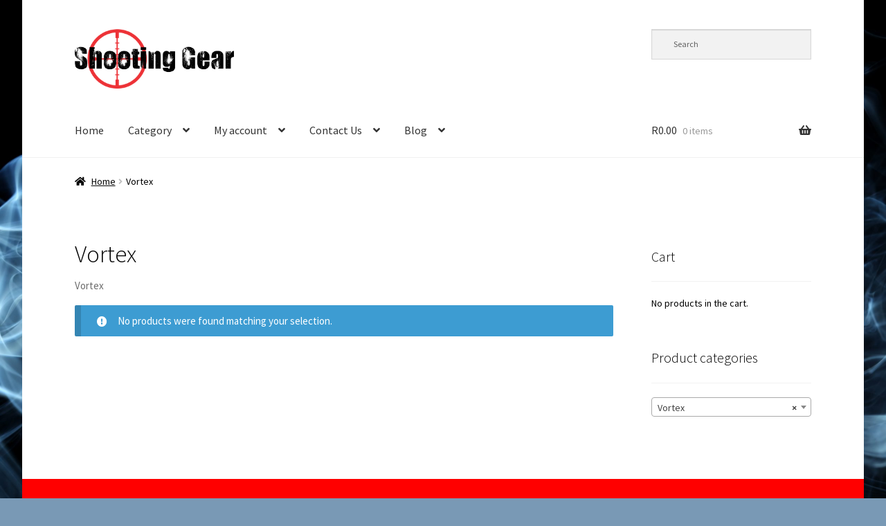

--- FILE ---
content_type: text/html; charset=UTF-8
request_url: https://www.shooting-gear.co.za/product-category/vortex/
body_size: 25106
content:
<!doctype html>
<html lang="en-US">
<head>
<meta charset="UTF-8">
<meta name="viewport" content="width=device-width, initial-scale=1">
<link rel="profile" href="http://gmpg.org/xfn/11">
<link rel="pingback" href="https://www.shooting-gear.co.za/xmlrpc.php">

<meta name='robots' content='index, follow, max-image-preview:large, max-snippet:-1, max-video-preview:-1' />
<!-- Jetpack Site Verification Tags -->
<meta name="google-site-verification" content="ZqOmYM43pQaJAXXRP0m0KUjE3CWG4aFlX8-PhppH6Eg" />
<meta name="msvalidate.01" content="19757903BD526ECF47339745FBDC0839" />
<script>window._wca = window._wca || [];</script>

	<!-- This site is optimized with the Yoast SEO plugin v26.8 - https://yoast.com/product/yoast-seo-wordpress/ -->
	<title>Vortex Archives - Shooting Gear</title>
	<link rel="canonical" href="https://www.shooting-gear.co.za/product-category/vortex/" />
	<meta property="og:locale" content="en_US" />
	<meta property="og:type" content="article" />
	<meta property="og:title" content="Vortex Archives - Shooting Gear" />
	<meta property="og:description" content="Vortex" />
	<meta property="og:url" content="https://www.shooting-gear.co.za/product-category/vortex/" />
	<meta property="og:site_name" content="Shooting Gear" />
	<meta name="twitter:card" content="summary_large_image" />
	<meta name="twitter:site" content="@ShootingGear1" />
	<script type="application/ld+json" class="yoast-schema-graph">{"@context":"https://schema.org","@graph":[{"@type":"CollectionPage","@id":"https://www.shooting-gear.co.za/product-category/vortex/","url":"https://www.shooting-gear.co.za/product-category/vortex/","name":"Vortex Archives - Shooting Gear","isPartOf":{"@id":"https://www.shooting-gear.co.za/#website"},"breadcrumb":{"@id":"https://www.shooting-gear.co.za/product-category/vortex/#breadcrumb"},"inLanguage":"en-US"},{"@type":"BreadcrumbList","@id":"https://www.shooting-gear.co.za/product-category/vortex/#breadcrumb","itemListElement":[{"@type":"ListItem","position":1,"name":"Home","item":"https://www.shooting-gear.co.za/"},{"@type":"ListItem","position":2,"name":"Vortex"}]},{"@type":"WebSite","@id":"https://www.shooting-gear.co.za/#website","url":"https://www.shooting-gear.co.za/","name":"Shooting Gear","description":"All your shooting needs","publisher":{"@id":"https://www.shooting-gear.co.za/#organization"},"potentialAction":[{"@type":"SearchAction","target":{"@type":"EntryPoint","urlTemplate":"https://www.shooting-gear.co.za/?s={search_term_string}"},"query-input":{"@type":"PropertyValueSpecification","valueRequired":true,"valueName":"search_term_string"}}],"inLanguage":"en-US"},{"@type":"Organization","@id":"https://www.shooting-gear.co.za/#organization","name":"Shooting-Gear","url":"https://www.shooting-gear.co.za/","logo":{"@type":"ImageObject","inLanguage":"en-US","@id":"https://www.shooting-gear.co.za/#/schema/logo/image/","url":"https://i1.wp.com/www.shooting-gear.co.za/wp-content/uploads/2019/07/Shooting-Gear-Logo.png?fit=1369%2C510&ssl=1","contentUrl":"https://i1.wp.com/www.shooting-gear.co.za/wp-content/uploads/2019/07/Shooting-Gear-Logo.png?fit=1369%2C510&ssl=1","width":1369,"height":510,"caption":"Shooting-Gear"},"image":{"@id":"https://www.shooting-gear.co.za/#/schema/logo/image/"},"sameAs":["https://www.facebook.com/shootinggear.co.za/?ref=bookmarks","https://x.com/ShootingGear1","https://www.instagram.com/sa.les3057/"]}]}</script>
	<!-- / Yoast SEO plugin. -->


<link rel='dns-prefetch' href='//www.googletagmanager.com' />
<link rel='dns-prefetch' href='//cdnjs.cloudflare.com' />
<link rel='dns-prefetch' href='//stats.wp.com' />
<link rel='dns-prefetch' href='//fonts.googleapis.com' />
<link rel='preconnect' href='//c0.wp.com' />
<link rel='preconnect' href='//i0.wp.com' />
<link rel="alternate" type="application/rss+xml" title="Shooting Gear &raquo; Feed" href="https://www.shooting-gear.co.za/feed/" />
<link rel="alternate" type="application/rss+xml" title="Shooting Gear &raquo; Comments Feed" href="https://www.shooting-gear.co.za/comments/feed/" />
<link rel="alternate" type="application/rss+xml" title="Shooting Gear &raquo; Vortex Category Feed" href="https://www.shooting-gear.co.za/product-category/vortex/feed/" />
<style id='wp-img-auto-sizes-contain-inline-css'>
img:is([sizes=auto i],[sizes^="auto," i]){contain-intrinsic-size:3000px 1500px}
/*# sourceURL=wp-img-auto-sizes-contain-inline-css */
</style>
<style id='wp-emoji-styles-inline-css'>

	img.wp-smiley, img.emoji {
		display: inline !important;
		border: none !important;
		box-shadow: none !important;
		height: 1em !important;
		width: 1em !important;
		margin: 0 0.07em !important;
		vertical-align: -0.1em !important;
		background: none !important;
		padding: 0 !important;
	}
/*# sourceURL=wp-emoji-styles-inline-css */
</style>
<style id='wp-block-library-inline-css'>
:root{--wp-block-synced-color:#7a00df;--wp-block-synced-color--rgb:122,0,223;--wp-bound-block-color:var(--wp-block-synced-color);--wp-editor-canvas-background:#ddd;--wp-admin-theme-color:#007cba;--wp-admin-theme-color--rgb:0,124,186;--wp-admin-theme-color-darker-10:#006ba1;--wp-admin-theme-color-darker-10--rgb:0,107,160.5;--wp-admin-theme-color-darker-20:#005a87;--wp-admin-theme-color-darker-20--rgb:0,90,135;--wp-admin-border-width-focus:2px}@media (min-resolution:192dpi){:root{--wp-admin-border-width-focus:1.5px}}.wp-element-button{cursor:pointer}:root .has-very-light-gray-background-color{background-color:#eee}:root .has-very-dark-gray-background-color{background-color:#313131}:root .has-very-light-gray-color{color:#eee}:root .has-very-dark-gray-color{color:#313131}:root .has-vivid-green-cyan-to-vivid-cyan-blue-gradient-background{background:linear-gradient(135deg,#00d084,#0693e3)}:root .has-purple-crush-gradient-background{background:linear-gradient(135deg,#34e2e4,#4721fb 50%,#ab1dfe)}:root .has-hazy-dawn-gradient-background{background:linear-gradient(135deg,#faaca8,#dad0ec)}:root .has-subdued-olive-gradient-background{background:linear-gradient(135deg,#fafae1,#67a671)}:root .has-atomic-cream-gradient-background{background:linear-gradient(135deg,#fdd79a,#004a59)}:root .has-nightshade-gradient-background{background:linear-gradient(135deg,#330968,#31cdcf)}:root .has-midnight-gradient-background{background:linear-gradient(135deg,#020381,#2874fc)}:root{--wp--preset--font-size--normal:16px;--wp--preset--font-size--huge:42px}.has-regular-font-size{font-size:1em}.has-larger-font-size{font-size:2.625em}.has-normal-font-size{font-size:var(--wp--preset--font-size--normal)}.has-huge-font-size{font-size:var(--wp--preset--font-size--huge)}.has-text-align-center{text-align:center}.has-text-align-left{text-align:left}.has-text-align-right{text-align:right}.has-fit-text{white-space:nowrap!important}#end-resizable-editor-section{display:none}.aligncenter{clear:both}.items-justified-left{justify-content:flex-start}.items-justified-center{justify-content:center}.items-justified-right{justify-content:flex-end}.items-justified-space-between{justify-content:space-between}.screen-reader-text{border:0;clip-path:inset(50%);height:1px;margin:-1px;overflow:hidden;padding:0;position:absolute;width:1px;word-wrap:normal!important}.screen-reader-text:focus{background-color:#ddd;clip-path:none;color:#444;display:block;font-size:1em;height:auto;left:5px;line-height:normal;padding:15px 23px 14px;text-decoration:none;top:5px;width:auto;z-index:100000}html :where(.has-border-color){border-style:solid}html :where([style*=border-top-color]){border-top-style:solid}html :where([style*=border-right-color]){border-right-style:solid}html :where([style*=border-bottom-color]){border-bottom-style:solid}html :where([style*=border-left-color]){border-left-style:solid}html :where([style*=border-width]){border-style:solid}html :where([style*=border-top-width]){border-top-style:solid}html :where([style*=border-right-width]){border-right-style:solid}html :where([style*=border-bottom-width]){border-bottom-style:solid}html :where([style*=border-left-width]){border-left-style:solid}html :where(img[class*=wp-image-]){height:auto;max-width:100%}:where(figure){margin:0 0 1em}html :where(.is-position-sticky){--wp-admin--admin-bar--position-offset:var(--wp-admin--admin-bar--height,0px)}@media screen and (max-width:600px){html :where(.is-position-sticky){--wp-admin--admin-bar--position-offset:0px}}

/*# sourceURL=wp-block-library-inline-css */
</style><style id='global-styles-inline-css'>
:root{--wp--preset--aspect-ratio--square: 1;--wp--preset--aspect-ratio--4-3: 4/3;--wp--preset--aspect-ratio--3-4: 3/4;--wp--preset--aspect-ratio--3-2: 3/2;--wp--preset--aspect-ratio--2-3: 2/3;--wp--preset--aspect-ratio--16-9: 16/9;--wp--preset--aspect-ratio--9-16: 9/16;--wp--preset--color--black: #000000;--wp--preset--color--cyan-bluish-gray: #abb8c3;--wp--preset--color--white: #ffffff;--wp--preset--color--pale-pink: #f78da7;--wp--preset--color--vivid-red: #cf2e2e;--wp--preset--color--luminous-vivid-orange: #ff6900;--wp--preset--color--luminous-vivid-amber: #fcb900;--wp--preset--color--light-green-cyan: #7bdcb5;--wp--preset--color--vivid-green-cyan: #00d084;--wp--preset--color--pale-cyan-blue: #8ed1fc;--wp--preset--color--vivid-cyan-blue: #0693e3;--wp--preset--color--vivid-purple: #9b51e0;--wp--preset--gradient--vivid-cyan-blue-to-vivid-purple: linear-gradient(135deg,rgb(6,147,227) 0%,rgb(155,81,224) 100%);--wp--preset--gradient--light-green-cyan-to-vivid-green-cyan: linear-gradient(135deg,rgb(122,220,180) 0%,rgb(0,208,130) 100%);--wp--preset--gradient--luminous-vivid-amber-to-luminous-vivid-orange: linear-gradient(135deg,rgb(252,185,0) 0%,rgb(255,105,0) 100%);--wp--preset--gradient--luminous-vivid-orange-to-vivid-red: linear-gradient(135deg,rgb(255,105,0) 0%,rgb(207,46,46) 100%);--wp--preset--gradient--very-light-gray-to-cyan-bluish-gray: linear-gradient(135deg,rgb(238,238,238) 0%,rgb(169,184,195) 100%);--wp--preset--gradient--cool-to-warm-spectrum: linear-gradient(135deg,rgb(74,234,220) 0%,rgb(151,120,209) 20%,rgb(207,42,186) 40%,rgb(238,44,130) 60%,rgb(251,105,98) 80%,rgb(254,248,76) 100%);--wp--preset--gradient--blush-light-purple: linear-gradient(135deg,rgb(255,206,236) 0%,rgb(152,150,240) 100%);--wp--preset--gradient--blush-bordeaux: linear-gradient(135deg,rgb(254,205,165) 0%,rgb(254,45,45) 50%,rgb(107,0,62) 100%);--wp--preset--gradient--luminous-dusk: linear-gradient(135deg,rgb(255,203,112) 0%,rgb(199,81,192) 50%,rgb(65,88,208) 100%);--wp--preset--gradient--pale-ocean: linear-gradient(135deg,rgb(255,245,203) 0%,rgb(182,227,212) 50%,rgb(51,167,181) 100%);--wp--preset--gradient--electric-grass: linear-gradient(135deg,rgb(202,248,128) 0%,rgb(113,206,126) 100%);--wp--preset--gradient--midnight: linear-gradient(135deg,rgb(2,3,129) 0%,rgb(40,116,252) 100%);--wp--preset--font-size--small: 14px;--wp--preset--font-size--medium: 23px;--wp--preset--font-size--large: 26px;--wp--preset--font-size--x-large: 42px;--wp--preset--font-size--normal: 16px;--wp--preset--font-size--huge: 37px;--wp--preset--spacing--20: 0.44rem;--wp--preset--spacing--30: 0.67rem;--wp--preset--spacing--40: 1rem;--wp--preset--spacing--50: 1.5rem;--wp--preset--spacing--60: 2.25rem;--wp--preset--spacing--70: 3.38rem;--wp--preset--spacing--80: 5.06rem;--wp--preset--shadow--natural: 6px 6px 9px rgba(0, 0, 0, 0.2);--wp--preset--shadow--deep: 12px 12px 50px rgba(0, 0, 0, 0.4);--wp--preset--shadow--sharp: 6px 6px 0px rgba(0, 0, 0, 0.2);--wp--preset--shadow--outlined: 6px 6px 0px -3px rgb(255, 255, 255), 6px 6px rgb(0, 0, 0);--wp--preset--shadow--crisp: 6px 6px 0px rgb(0, 0, 0);}:root :where(.is-layout-flow) > :first-child{margin-block-start: 0;}:root :where(.is-layout-flow) > :last-child{margin-block-end: 0;}:root :where(.is-layout-flow) > *{margin-block-start: 24px;margin-block-end: 0;}:root :where(.is-layout-constrained) > :first-child{margin-block-start: 0;}:root :where(.is-layout-constrained) > :last-child{margin-block-end: 0;}:root :where(.is-layout-constrained) > *{margin-block-start: 24px;margin-block-end: 0;}:root :where(.is-layout-flex){gap: 24px;}:root :where(.is-layout-grid){gap: 24px;}body .is-layout-flex{display: flex;}.is-layout-flex{flex-wrap: wrap;align-items: center;}.is-layout-flex > :is(*, div){margin: 0;}body .is-layout-grid{display: grid;}.is-layout-grid > :is(*, div){margin: 0;}.has-black-color{color: var(--wp--preset--color--black) !important;}.has-cyan-bluish-gray-color{color: var(--wp--preset--color--cyan-bluish-gray) !important;}.has-white-color{color: var(--wp--preset--color--white) !important;}.has-pale-pink-color{color: var(--wp--preset--color--pale-pink) !important;}.has-vivid-red-color{color: var(--wp--preset--color--vivid-red) !important;}.has-luminous-vivid-orange-color{color: var(--wp--preset--color--luminous-vivid-orange) !important;}.has-luminous-vivid-amber-color{color: var(--wp--preset--color--luminous-vivid-amber) !important;}.has-light-green-cyan-color{color: var(--wp--preset--color--light-green-cyan) !important;}.has-vivid-green-cyan-color{color: var(--wp--preset--color--vivid-green-cyan) !important;}.has-pale-cyan-blue-color{color: var(--wp--preset--color--pale-cyan-blue) !important;}.has-vivid-cyan-blue-color{color: var(--wp--preset--color--vivid-cyan-blue) !important;}.has-vivid-purple-color{color: var(--wp--preset--color--vivid-purple) !important;}.has-black-background-color{background-color: var(--wp--preset--color--black) !important;}.has-cyan-bluish-gray-background-color{background-color: var(--wp--preset--color--cyan-bluish-gray) !important;}.has-white-background-color{background-color: var(--wp--preset--color--white) !important;}.has-pale-pink-background-color{background-color: var(--wp--preset--color--pale-pink) !important;}.has-vivid-red-background-color{background-color: var(--wp--preset--color--vivid-red) !important;}.has-luminous-vivid-orange-background-color{background-color: var(--wp--preset--color--luminous-vivid-orange) !important;}.has-luminous-vivid-amber-background-color{background-color: var(--wp--preset--color--luminous-vivid-amber) !important;}.has-light-green-cyan-background-color{background-color: var(--wp--preset--color--light-green-cyan) !important;}.has-vivid-green-cyan-background-color{background-color: var(--wp--preset--color--vivid-green-cyan) !important;}.has-pale-cyan-blue-background-color{background-color: var(--wp--preset--color--pale-cyan-blue) !important;}.has-vivid-cyan-blue-background-color{background-color: var(--wp--preset--color--vivid-cyan-blue) !important;}.has-vivid-purple-background-color{background-color: var(--wp--preset--color--vivid-purple) !important;}.has-black-border-color{border-color: var(--wp--preset--color--black) !important;}.has-cyan-bluish-gray-border-color{border-color: var(--wp--preset--color--cyan-bluish-gray) !important;}.has-white-border-color{border-color: var(--wp--preset--color--white) !important;}.has-pale-pink-border-color{border-color: var(--wp--preset--color--pale-pink) !important;}.has-vivid-red-border-color{border-color: var(--wp--preset--color--vivid-red) !important;}.has-luminous-vivid-orange-border-color{border-color: var(--wp--preset--color--luminous-vivid-orange) !important;}.has-luminous-vivid-amber-border-color{border-color: var(--wp--preset--color--luminous-vivid-amber) !important;}.has-light-green-cyan-border-color{border-color: var(--wp--preset--color--light-green-cyan) !important;}.has-vivid-green-cyan-border-color{border-color: var(--wp--preset--color--vivid-green-cyan) !important;}.has-pale-cyan-blue-border-color{border-color: var(--wp--preset--color--pale-cyan-blue) !important;}.has-vivid-cyan-blue-border-color{border-color: var(--wp--preset--color--vivid-cyan-blue) !important;}.has-vivid-purple-border-color{border-color: var(--wp--preset--color--vivid-purple) !important;}.has-vivid-cyan-blue-to-vivid-purple-gradient-background{background: var(--wp--preset--gradient--vivid-cyan-blue-to-vivid-purple) !important;}.has-light-green-cyan-to-vivid-green-cyan-gradient-background{background: var(--wp--preset--gradient--light-green-cyan-to-vivid-green-cyan) !important;}.has-luminous-vivid-amber-to-luminous-vivid-orange-gradient-background{background: var(--wp--preset--gradient--luminous-vivid-amber-to-luminous-vivid-orange) !important;}.has-luminous-vivid-orange-to-vivid-red-gradient-background{background: var(--wp--preset--gradient--luminous-vivid-orange-to-vivid-red) !important;}.has-very-light-gray-to-cyan-bluish-gray-gradient-background{background: var(--wp--preset--gradient--very-light-gray-to-cyan-bluish-gray) !important;}.has-cool-to-warm-spectrum-gradient-background{background: var(--wp--preset--gradient--cool-to-warm-spectrum) !important;}.has-blush-light-purple-gradient-background{background: var(--wp--preset--gradient--blush-light-purple) !important;}.has-blush-bordeaux-gradient-background{background: var(--wp--preset--gradient--blush-bordeaux) !important;}.has-luminous-dusk-gradient-background{background: var(--wp--preset--gradient--luminous-dusk) !important;}.has-pale-ocean-gradient-background{background: var(--wp--preset--gradient--pale-ocean) !important;}.has-electric-grass-gradient-background{background: var(--wp--preset--gradient--electric-grass) !important;}.has-midnight-gradient-background{background: var(--wp--preset--gradient--midnight) !important;}.has-small-font-size{font-size: var(--wp--preset--font-size--small) !important;}.has-medium-font-size{font-size: var(--wp--preset--font-size--medium) !important;}.has-large-font-size{font-size: var(--wp--preset--font-size--large) !important;}.has-x-large-font-size{font-size: var(--wp--preset--font-size--x-large) !important;}
/*# sourceURL=global-styles-inline-css */
</style>

<style id='classic-theme-styles-inline-css'>
/*! This file is auto-generated */
.wp-block-button__link{color:#fff;background-color:#32373c;border-radius:9999px;box-shadow:none;text-decoration:none;padding:calc(.667em + 2px) calc(1.333em + 2px);font-size:1.125em}.wp-block-file__button{background:#32373c;color:#fff;text-decoration:none}
/*# sourceURL=/wp-includes/css/classic-themes.min.css */
</style>
<link rel='stylesheet' id='storefront-gutenberg-blocks-css' href='https://www.shooting-gear.co.za/wp-content/themes/storefront/assets/css/base/gutenberg-blocks.css?ver=4.6.2' media='all' />
<style id='storefront-gutenberg-blocks-inline-css'>

				.wp-block-button__link:not(.has-text-color) {
					color: #333333;
				}

				.wp-block-button__link:not(.has-text-color):hover,
				.wp-block-button__link:not(.has-text-color):focus,
				.wp-block-button__link:not(.has-text-color):active {
					color: #333333;
				}

				.wp-block-button__link:not(.has-background) {
					background-color: #eeeeee;
				}

				.wp-block-button__link:not(.has-background):hover,
				.wp-block-button__link:not(.has-background):focus,
				.wp-block-button__link:not(.has-background):active {
					border-color: #d5d5d5;
					background-color: #d5d5d5;
				}

				.wc-block-grid__products .wc-block-grid__product .wp-block-button__link {
					background-color: #eeeeee;
					border-color: #eeeeee;
					color: #333333;
				}

				.wp-block-quote footer,
				.wp-block-quote cite,
				.wp-block-quote__citation {
					color: #000000;
				}

				.wp-block-pullquote cite,
				.wp-block-pullquote footer,
				.wp-block-pullquote__citation {
					color: #000000;
				}

				.wp-block-image figcaption {
					color: #000000;
				}

				.wp-block-separator.is-style-dots::before {
					color: #000000;
				}

				.wp-block-file a.wp-block-file__button {
					color: #333333;
					background-color: #eeeeee;
					border-color: #eeeeee;
				}

				.wp-block-file a.wp-block-file__button:hover,
				.wp-block-file a.wp-block-file__button:focus,
				.wp-block-file a.wp-block-file__button:active {
					color: #333333;
					background-color: #d5d5d5;
				}

				.wp-block-code,
				.wp-block-preformatted pre {
					color: #000000;
				}

				.wp-block-table:not( .has-background ):not( .is-style-stripes ) tbody tr:nth-child(2n) td {
					background-color: #fdfdfd;
				}

				.wp-block-cover .wp-block-cover__inner-container h1:not(.has-text-color),
				.wp-block-cover .wp-block-cover__inner-container h2:not(.has-text-color),
				.wp-block-cover .wp-block-cover__inner-container h3:not(.has-text-color),
				.wp-block-cover .wp-block-cover__inner-container h4:not(.has-text-color),
				.wp-block-cover .wp-block-cover__inner-container h5:not(.has-text-color),
				.wp-block-cover .wp-block-cover__inner-container h6:not(.has-text-color) {
					color: #000000;
				}

				div.wc-block-components-price-slider__range-input-progress,
				.rtl .wc-block-components-price-slider__range-input-progress {
					--range-color: #000000;
				}

				/* Target only IE11 */
				@media all and (-ms-high-contrast: none), (-ms-high-contrast: active) {
					.wc-block-components-price-slider__range-input-progress {
						background: #000000;
					}
				}

				.wc-block-components-button:not(.is-link) {
					background-color: #333333;
					color: #ffffff;
				}

				.wc-block-components-button:not(.is-link):hover,
				.wc-block-components-button:not(.is-link):focus,
				.wc-block-components-button:not(.is-link):active {
					background-color: #1a1a1a;
					color: #ffffff;
				}

				.wc-block-components-button:not(.is-link):disabled {
					background-color: #333333;
					color: #ffffff;
				}

				.wc-block-cart__submit-container {
					background-color: #ffffff;
				}

				.wc-block-cart__submit-container::before {
					color: rgba(220,220,220,0.5);
				}

				.wc-block-components-order-summary-item__quantity {
					background-color: #ffffff;
					border-color: #000000;
					box-shadow: 0 0 0 2px #ffffff;
					color: #000000;
				}
			
/*# sourceURL=storefront-gutenberg-blocks-inline-css */
</style>
<link rel='stylesheet' id='sb-style-css' href='https://www.shooting-gear.co.za/wp-content/plugins/sb-woo-edit-cart_bk/assets/css/sb.css?ver=2.0' media='all' />
<link rel='stylesheet' id='uafrica-shipping-shortcode-css' href='https://www.shooting-gear.co.za/wp-content/plugins/uafrica-shipping/assets/build/uafrica-shipping.css?ver=3.0.90' media='all' />
<style id='woocommerce-inline-inline-css'>
.woocommerce form .form-row .required { visibility: visible; }
/*# sourceURL=woocommerce-inline-inline-css */
</style>
<link rel='stylesheet' id='aws-style-css' href='https://www.shooting-gear.co.za/wp-content/plugins/advanced-woo-search/assets/css/common.min.css?ver=3.52' media='all' />
<link rel='stylesheet' id='storefront-style-css' href='https://www.shooting-gear.co.za/wp-content/themes/storefront/style.css?ver=4.6.2' media='all' />
<style id='storefront-style-inline-css'>

			.main-navigation ul li a,
			.site-title a,
			ul.menu li a,
			.site-branding h1 a,
			button.menu-toggle,
			button.menu-toggle:hover,
			.handheld-navigation .dropdown-toggle {
				color: #333333;
			}

			button.menu-toggle,
			button.menu-toggle:hover {
				border-color: #333333;
			}

			.main-navigation ul li a:hover,
			.main-navigation ul li:hover > a,
			.site-title a:hover,
			.site-header ul.menu li.current-menu-item > a {
				color: #747474;
			}

			table:not( .has-background ) th {
				background-color: #f8f8f8;
			}

			table:not( .has-background ) tbody td {
				background-color: #fdfdfd;
			}

			table:not( .has-background ) tbody tr:nth-child(2n) td,
			fieldset,
			fieldset legend {
				background-color: #fbfbfb;
			}

			.site-header,
			.secondary-navigation ul ul,
			.main-navigation ul.menu > li.menu-item-has-children:after,
			.secondary-navigation ul.menu ul,
			.storefront-handheld-footer-bar,
			.storefront-handheld-footer-bar ul li > a,
			.storefront-handheld-footer-bar ul li.search .site-search,
			button.menu-toggle,
			button.menu-toggle:hover {
				background-color: #ffffff;
			}

			p.site-description,
			.site-header,
			.storefront-handheld-footer-bar {
				color: #212121;
			}

			button.menu-toggle:after,
			button.menu-toggle:before,
			button.menu-toggle span:before {
				background-color: #333333;
			}

			h1, h2, h3, h4, h5, h6, .wc-block-grid__product-title {
				color: #000000;
			}

			.widget h1 {
				border-bottom-color: #000000;
			}

			body,
			.secondary-navigation a {
				color: #000000;
			}

			.widget-area .widget a,
			.hentry .entry-header .posted-on a,
			.hentry .entry-header .post-author a,
			.hentry .entry-header .post-comments a,
			.hentry .entry-header .byline a {
				color: #050505;
			}

			a {
				color: #000000;
			}

			a:focus,
			button:focus,
			.button.alt:focus,
			input:focus,
			textarea:focus,
			input[type="button"]:focus,
			input[type="reset"]:focus,
			input[type="submit"]:focus,
			input[type="email"]:focus,
			input[type="tel"]:focus,
			input[type="url"]:focus,
			input[type="password"]:focus,
			input[type="search"]:focus {
				outline-color: #000000;
			}

			button, input[type="button"], input[type="reset"], input[type="submit"], .button, .widget a.button {
				background-color: #eeeeee;
				border-color: #eeeeee;
				color: #333333;
			}

			button:hover, input[type="button"]:hover, input[type="reset"]:hover, input[type="submit"]:hover, .button:hover, .widget a.button:hover {
				background-color: #d5d5d5;
				border-color: #d5d5d5;
				color: #333333;
			}

			button.alt, input[type="button"].alt, input[type="reset"].alt, input[type="submit"].alt, .button.alt, .widget-area .widget a.button.alt {
				background-color: #333333;
				border-color: #333333;
				color: #ffffff;
			}

			button.alt:hover, input[type="button"].alt:hover, input[type="reset"].alt:hover, input[type="submit"].alt:hover, .button.alt:hover, .widget-area .widget a.button.alt:hover {
				background-color: #1a1a1a;
				border-color: #1a1a1a;
				color: #ffffff;
			}

			.pagination .page-numbers li .page-numbers.current {
				background-color: #e6e6e6;
				color: #000000;
			}

			#comments .comment-list .comment-content .comment-text {
				background-color: #f8f8f8;
			}

			.site-footer {
				background-color: #ff0000;
				color: #6d6d6d;
			}

			.site-footer a:not(.button):not(.components-button) {
				color: #333333;
			}

			.site-footer .storefront-handheld-footer-bar a:not(.button):not(.components-button) {
				color: #333333;
			}

			.site-footer h1, .site-footer h2, .site-footer h3, .site-footer h4, .site-footer h5, .site-footer h6, .site-footer .widget .widget-title, .site-footer .widget .widgettitle {
				color: #333333;
			}

			.page-template-template-homepage.has-post-thumbnail .type-page.has-post-thumbnail .entry-title {
				color: #000000;
			}

			.page-template-template-homepage.has-post-thumbnail .type-page.has-post-thumbnail .entry-content {
				color: #000000;
			}

			@media screen and ( min-width: 768px ) {
				.secondary-navigation ul.menu a:hover {
					color: #3a3a3a;
				}

				.secondary-navigation ul.menu a {
					color: #212121;
				}

				.main-navigation ul.menu ul.sub-menu,
				.main-navigation ul.nav-menu ul.children {
					background-color: #f0f0f0;
				}

				.site-header {
					border-bottom-color: #f0f0f0;
				}
			}

				.sp-fixed-width .site {
					background-color:#ffffff;
				}
			

				.checkout-slides .sp-checkout-control-nav li a:after {
					background-color:#ffffff;
					border: 4px solid #d7d7d7;
				}

				.checkout-slides .sp-checkout-control-nav li:nth-child(2) a.flex-active:after {
					border: 4px solid #d7d7d7;
				}

				.checkout-slides .sp-checkout-control-nav li a:before,
				.checkout-slides .sp-checkout-control-nav li:nth-child(2) a.flex-active:before  {
					background-color:#d7d7d7;
				}

				.checkout-slides .sp-checkout-control-nav li:nth-child(2) a:before {
					background-color:#ebebeb;
				}

				.checkout-slides .sp-checkout-control-nav li:nth-child(2) a:after {
					border: 4px solid #ebebeb;
				}
			
/*# sourceURL=storefront-style-inline-css */
</style>
<link rel='stylesheet' id='storefront-icons-css' href='https://www.shooting-gear.co.za/wp-content/themes/storefront/assets/css/base/icons.css?ver=4.6.2' media='all' />
<link rel='stylesheet' id='storefront-fonts-css' href='https://fonts.googleapis.com/css?family=Source+Sans+Pro%3A400%2C300%2C300italic%2C400italic%2C600%2C700%2C900&#038;subset=latin%2Clatin-ext&#038;ver=4.6.2' media='all' />
<link rel='stylesheet' id='storefront-jetpack-widgets-css' href='https://www.shooting-gear.co.za/wp-content/themes/storefront/assets/css/jetpack/widgets.css?ver=4.6.2' media='all' />
<link rel='stylesheet' id='storefront-woocommerce-style-css' href='https://www.shooting-gear.co.za/wp-content/themes/storefront/assets/css/woocommerce/woocommerce.css?ver=4.6.2' media='all' />
<style id='storefront-woocommerce-style-inline-css'>
@font-face {
				font-family: star;
				src: url(https://www.shooting-gear.co.za/wp-content/plugins/woocommerce/assets/fonts/star.eot);
				src:
					url(https://www.shooting-gear.co.za/wp-content/plugins/woocommerce/assets/fonts/star.eot?#iefix) format("embedded-opentype"),
					url(https://www.shooting-gear.co.za/wp-content/plugins/woocommerce/assets/fonts/star.woff) format("woff"),
					url(https://www.shooting-gear.co.za/wp-content/plugins/woocommerce/assets/fonts/star.ttf) format("truetype"),
					url(https://www.shooting-gear.co.za/wp-content/plugins/woocommerce/assets/fonts/star.svg#star) format("svg");
				font-weight: 400;
				font-style: normal;
			}
			@font-face {
				font-family: WooCommerce;
				src: url(https://www.shooting-gear.co.za/wp-content/plugins/woocommerce/assets/fonts/WooCommerce.eot);
				src:
					url(https://www.shooting-gear.co.za/wp-content/plugins/woocommerce/assets/fonts/WooCommerce.eot?#iefix) format("embedded-opentype"),
					url(https://www.shooting-gear.co.za/wp-content/plugins/woocommerce/assets/fonts/WooCommerce.woff) format("woff"),
					url(https://www.shooting-gear.co.za/wp-content/plugins/woocommerce/assets/fonts/WooCommerce.ttf) format("truetype"),
					url(https://www.shooting-gear.co.za/wp-content/plugins/woocommerce/assets/fonts/WooCommerce.svg#WooCommerce) format("svg");
				font-weight: 400;
				font-style: normal;
			}

			a.cart-contents,
			.site-header-cart .widget_shopping_cart a {
				color: #333333;
			}

			a.cart-contents:hover,
			.site-header-cart .widget_shopping_cart a:hover,
			.site-header-cart:hover > li > a {
				color: #747474;
			}

			table.cart td.product-remove,
			table.cart td.actions {
				border-top-color: #ffffff;
			}

			.storefront-handheld-footer-bar ul li.cart .count {
				background-color: #333333;
				color: #ffffff;
				border-color: #ffffff;
			}

			.woocommerce-tabs ul.tabs li.active a,
			ul.products li.product .price,
			.onsale,
			.wc-block-grid__product-onsale,
			.widget_search form:before,
			.widget_product_search form:before {
				color: #000000;
			}

			.woocommerce-breadcrumb a,
			a.woocommerce-review-link,
			.product_meta a {
				color: #050505;
			}

			.wc-block-grid__product-onsale,
			.onsale {
				border-color: #000000;
			}

			.star-rating span:before,
			.quantity .plus, .quantity .minus,
			p.stars a:hover:after,
			p.stars a:after,
			.star-rating span:before,
			#payment .payment_methods li input[type=radio]:first-child:checked+label:before {
				color: #000000;
			}

			.widget_price_filter .ui-slider .ui-slider-range,
			.widget_price_filter .ui-slider .ui-slider-handle {
				background-color: #000000;
			}

			.order_details {
				background-color: #f8f8f8;
			}

			.order_details > li {
				border-bottom: 1px dotted #e3e3e3;
			}

			.order_details:before,
			.order_details:after {
				background: -webkit-linear-gradient(transparent 0,transparent 0),-webkit-linear-gradient(135deg,#f8f8f8 33.33%,transparent 33.33%),-webkit-linear-gradient(45deg,#f8f8f8 33.33%,transparent 33.33%)
			}

			#order_review {
				background-color: #ffffff;
			}

			#payment .payment_methods > li .payment_box,
			#payment .place-order {
				background-color: #fafafa;
			}

			#payment .payment_methods > li:not(.woocommerce-notice) {
				background-color: #f5f5f5;
			}

			#payment .payment_methods > li:not(.woocommerce-notice):hover {
				background-color: #f0f0f0;
			}

			.woocommerce-pagination .page-numbers li .page-numbers.current {
				background-color: #e6e6e6;
				color: #000000;
			}

			.wc-block-grid__product-onsale,
			.onsale,
			.woocommerce-pagination .page-numbers li .page-numbers:not(.current) {
				color: #000000;
			}

			p.stars a:before,
			p.stars a:hover~a:before,
			p.stars.selected a.active~a:before {
				color: #000000;
			}

			p.stars.selected a.active:before,
			p.stars:hover a:before,
			p.stars.selected a:not(.active):before,
			p.stars.selected a.active:before {
				color: #000000;
			}

			.single-product div.product .woocommerce-product-gallery .woocommerce-product-gallery__trigger {
				background-color: #eeeeee;
				color: #333333;
			}

			.single-product div.product .woocommerce-product-gallery .woocommerce-product-gallery__trigger:hover {
				background-color: #d5d5d5;
				border-color: #d5d5d5;
				color: #333333;
			}

			.button.added_to_cart:focus,
			.button.wc-forward:focus {
				outline-color: #000000;
			}

			.added_to_cart,
			.site-header-cart .widget_shopping_cart a.button,
			.wc-block-grid__products .wc-block-grid__product .wp-block-button__link {
				background-color: #eeeeee;
				border-color: #eeeeee;
				color: #333333;
			}

			.added_to_cart:hover,
			.site-header-cart .widget_shopping_cart a.button:hover,
			.wc-block-grid__products .wc-block-grid__product .wp-block-button__link:hover {
				background-color: #d5d5d5;
				border-color: #d5d5d5;
				color: #333333;
			}

			.added_to_cart.alt, .added_to_cart, .widget a.button.checkout {
				background-color: #333333;
				border-color: #333333;
				color: #ffffff;
			}

			.added_to_cart.alt:hover, .added_to_cart:hover, .widget a.button.checkout:hover {
				background-color: #1a1a1a;
				border-color: #1a1a1a;
				color: #ffffff;
			}

			.button.loading {
				color: #eeeeee;
			}

			.button.loading:hover {
				background-color: #eeeeee;
			}

			.button.loading:after {
				color: #333333;
			}

			@media screen and ( min-width: 768px ) {
				.site-header-cart .widget_shopping_cart,
				.site-header .product_list_widget li .quantity {
					color: #212121;
				}

				.site-header-cart .widget_shopping_cart .buttons,
				.site-header-cart .widget_shopping_cart .total {
					background-color: #f5f5f5;
				}

				.site-header-cart .widget_shopping_cart {
					background-color: #f0f0f0;
				}
			}
				.storefront-product-pagination a {
					color: #000000;
					background-color: #ffffff;
				}
				.storefront-sticky-add-to-cart {
					color: #000000;
					background-color: #ffffff;
				}

				.storefront-sticky-add-to-cart a:not(.button) {
					color: #333333;
				}

				.woocommerce-message {
					background-color: #0f834d !important;
					color: #ffffff !important;
				}

				.woocommerce-message a,
				.woocommerce-message a:hover,
				.woocommerce-message .button,
				.woocommerce-message .button:hover {
					color: #ffffff !important;
				}

				.woocommerce-info {
					background-color: #3D9CD2 !important;
					color: #ffffff !important;
				}

				.woocommerce-info a,
				.woocommerce-info a:hover,
				.woocommerce-info .button,
				.woocommerce-info .button:hover {
					color: #ffffff !important;
				}

				.woocommerce-error {
					background-color: #e2401c !important;
					color: #ffffff !important;
				}

				.woocommerce-error a,
				.woocommerce-error a:hover,
				.woocommerce-error .button,
				.woocommerce-error .button:hover {
					color: #ffffff !important;
				}

			

				.star-rating span:before,
				.star-rating:before {
					color: #FFA200 !important;
				}

				.star-rating:before {
					opacity: 0.25 !important;
				}
			
/*# sourceURL=storefront-woocommerce-style-inline-css */
</style>
<link rel='stylesheet' id='storefront-woocommerce-brands-style-css' href='https://www.shooting-gear.co.za/wp-content/themes/storefront/assets/css/woocommerce/extensions/brands.css?ver=4.6.2' media='all' />
<link rel='stylesheet' id='sp-header-frontend-css' href='https://www.shooting-gear.co.za/wp-content/plugins/storefront-powerpack/includes/customizer/header/assets/css/sp-header-frontend.css?ver=1.6.3' media='all' />
<link rel='stylesheet' id='sp-sticky-header-css' href='https://www.shooting-gear.co.za/wp-content/plugins/storefront-powerpack/includes/customizer/header/assets/css/sp-sticky-header.css?ver=1.6.3' media='all' />
<link rel='stylesheet' id='sp-layout-css' href='https://www.shooting-gear.co.za/wp-content/plugins/storefront-powerpack/includes/customizer/layout/assets/css/layout.css?ver=1.6.3' media='all' />
<link rel='stylesheet' id='sp-styles-css' href='https://www.shooting-gear.co.za/wp-content/plugins/storefront-powerpack/assets/css/style.css?ver=1.6.3' media='all' />
<link rel='stylesheet' id='sfb-styles-css' href='https://www.shooting-gear.co.za/wp-content/plugins/storefront-footer-bar/assets/css/style.css?ver=6.9' media='all' />
<style id='sfb-styles-inline-css'>

		.sfb-footer-bar {
			background-color: #2c2d33;
		}

		.sfb-footer-bar .widget {
			color: #9aa0a7;
		}

		.sfb-footer-bar .widget h1,
		.sfb-footer-bar .widget h2,
		.sfb-footer-bar .widget h3,
		.sfb-footer-bar .widget h4,
		.sfb-footer-bar .widget h5,
		.sfb-footer-bar .widget h6 {
			color: #ffffff;
		}

		.sfb-footer-bar .widget a {
			color: #ffffff;
		}
/*# sourceURL=sfb-styles-inline-css */
</style>
<link rel='stylesheet' id='shcs-styles-css' href='https://www.shooting-gear.co.za/wp-content/plugins/storefront-homepage-contact-section/assets/css/style.css?ver=6.9' media='all' />
<style id='shcs-styles-inline-css'>

		.storefront-homepage-contact-section .shcs-overlay {
			background-color: rgba(255, 255, 255, 0.8);
		}

		.storefront-homepage-contact-section .shcs-contact-details ul li:before {
			color: #000000;
		}
/*# sourceURL=shcs-styles-inline-css */
</style>
<link rel='stylesheet' id='spt-styles-css' href='https://www.shooting-gear.co.za/wp-content/plugins/storefront-pricing-tables/assets/css/style.css?ver=6.9' media='all' />
<style id='spt-styles-inline-css'>

		.storefront-pricing-column h2.column-title {
			background-color: #2c2d33;
			color: #b2b2b2;
		}

		.storefront-pricing-column.highlight h2.column-title {
			background-color: #ffffff;
			color: #eaeaea;
		}
/*# sourceURL=spt-styles-inline-css */
</style>
<link rel='stylesheet' id='storefront-mega-menus-frontend-css' href='https://www.shooting-gear.co.za/wp-content/plugins/storefront-mega-menus/assets/css/frontend.css?ver=1.6.2' media='all' />
<style id='storefront-mega-menus-frontend-inline-css'>

			.smm-mega-menu {
				background-color: #ffffff;
			}

			.main-navigation ul li.smm-active .smm-mega-menu a.button {
				background-color: #eeeeee !important;
				border-color: #eeeeee !important;
				color: #333333 !important;
			}

			.main-navigation ul li.smm-active .smm-mega-menu a.button:hover {
				background-color: #d5d5d5 !important;
				border-color: #d5d5d5 !important;
				color: #333333 !important;
			}

			.main-navigation ul li.smm-active .smm-mega-menu a.added_to_cart {
				background-color: #333333 !important;
				border-color: #333333 !important;
				color: #ffffff !important;
			}

			.main-navigation ul li.smm-active .smm-mega-menu a.added_to_cart:hover {
				background-color: #1a1a1a !important;
				border-color: #1a1a1a !important;
				color: #ffffff !important;
			}

			.main-navigation ul li.smm-active .widget h3.widget-title,
			.main-navigation ul li.smm-active li ul.products li.product h3 {
				color: #212121;
			}

			.main-navigation ul li.smm-active ul.sub-menu li a {
				color: #333333;
			}
/*# sourceURL=storefront-mega-menus-frontend-inline-css */
</style>
<script id="woocommerce-google-analytics-integration-gtag-js-after">
/* Google Analytics for WooCommerce (gtag.js) */
					window.dataLayer = window.dataLayer || [];
					function gtag(){dataLayer.push(arguments);}
					// Set up default consent state.
					for ( const mode of [{"analytics_storage":"denied","ad_storage":"denied","ad_user_data":"denied","ad_personalization":"denied","region":["AT","BE","BG","HR","CY","CZ","DK","EE","FI","FR","DE","GR","HU","IS","IE","IT","LV","LI","LT","LU","MT","NL","NO","PL","PT","RO","SK","SI","ES","SE","GB","CH"]}] || [] ) {
						gtag( "consent", "default", { "wait_for_update": 500, ...mode } );
					}
					gtag("js", new Date());
					gtag("set", "developer_id.dOGY3NW", true);
					gtag("config", "G-C4F233GNMC", {"track_404":true,"allow_google_signals":true,"logged_in":false,"linker":{"domains":[],"allow_incoming":true},"custom_map":{"dimension1":"logged_in"}});
//# sourceURL=woocommerce-google-analytics-integration-gtag-js-after
</script>
<script src="https://c0.wp.com/c/6.9/wp-includes/js/jquery/jquery.min.js" id="jquery-core-js"></script>
<script src="https://c0.wp.com/c/6.9/wp-includes/js/jquery/jquery-migrate.min.js" id="jquery-migrate-js"></script>
<script src="https://c0.wp.com/p/woocommerce/10.4.3/assets/js/jquery-blockui/jquery.blockUI.min.js" id="wc-jquery-blockui-js" defer data-wp-strategy="defer"></script>
<script id="wc-add-to-cart-js-extra">
var wc_add_to_cart_params = {"ajax_url":"/wp-admin/admin-ajax.php","wc_ajax_url":"/?wc-ajax=%%endpoint%%","i18n_view_cart":"View cart","cart_url":"https://www.shooting-gear.co.za/cart/","is_cart":"","cart_redirect_after_add":"no"};
//# sourceURL=wc-add-to-cart-js-extra
</script>
<script src="https://c0.wp.com/p/woocommerce/10.4.3/assets/js/frontend/add-to-cart.min.js" id="wc-add-to-cart-js" defer data-wp-strategy="defer"></script>
<script src="https://c0.wp.com/p/woocommerce/10.4.3/assets/js/js-cookie/js.cookie.min.js" id="wc-js-cookie-js" defer data-wp-strategy="defer"></script>
<script id="woocommerce-js-extra">
var woocommerce_params = {"ajax_url":"/wp-admin/admin-ajax.php","wc_ajax_url":"/?wc-ajax=%%endpoint%%","i18n_password_show":"Show password","i18n_password_hide":"Hide password"};
//# sourceURL=woocommerce-js-extra
</script>
<script src="https://c0.wp.com/p/woocommerce/10.4.3/assets/js/frontend/woocommerce.min.js" id="woocommerce-js" defer data-wp-strategy="defer"></script>
<script id="wc-cart-fragments-js-extra">
var wc_cart_fragments_params = {"ajax_url":"/wp-admin/admin-ajax.php","wc_ajax_url":"/?wc-ajax=%%endpoint%%","cart_hash_key":"wc_cart_hash_054a42b33df9d6d80685d7dd359d6b55","fragment_name":"wc_fragments_054a42b33df9d6d80685d7dd359d6b55","request_timeout":"5000"};
//# sourceURL=wc-cart-fragments-js-extra
</script>
<script src="https://c0.wp.com/p/woocommerce/10.4.3/assets/js/frontend/cart-fragments.min.js" id="wc-cart-fragments-js" defer data-wp-strategy="defer"></script>
<script src="https://stats.wp.com/s-202605.js" id="woocommerce-analytics-js" defer data-wp-strategy="defer"></script>
<link rel="https://api.w.org/" href="https://www.shooting-gear.co.za/wp-json/" /><link rel="alternate" title="JSON" type="application/json" href="https://www.shooting-gear.co.za/wp-json/wp/v2/product_cat/5463" /><link rel="EditURI" type="application/rsd+xml" title="RSD" href="https://www.shooting-gear.co.za/xmlrpc.php?rsd" />
<meta name="generator" content="WordPress 6.9" />
<meta name="generator" content="WooCommerce 10.4.3" />

			<style>
				.sb-form-edit-cart {
					background-color:#ffffff;
					border-width:1px;
					border-style:solid;
					border-color:#000000;
				}
				
			</style>
			<style>img#wpstats{display:none}</style>
		<!-- Google site verification - Google for WooCommerce -->
<meta name="google-site-verification" content="Bd2MT5ULHz-pkn_5jmPIp5QBBRLv283d-AnLYlDLpRA" />
	<noscript><style>.woocommerce-product-gallery{ opacity: 1 !important; }</style></noscript>
	<style id="custom-background-css">
body.custom-background { background-color: #7999b5; background-image: url("https://www.shooting-gear.co.za/wp-content/uploads/2020/05/Smoke-scaled.jpg"); background-position: left top; background-size: cover; background-repeat: no-repeat; background-attachment: fixed; }
</style>
	<link rel="icon" href="https://i0.wp.com/www.shooting-gear.co.za/wp-content/uploads/2020/05/cropped-android-chrome-512x512-1.png?fit=32%2C32&#038;ssl=1" sizes="32x32" />
<link rel="icon" href="https://i0.wp.com/www.shooting-gear.co.za/wp-content/uploads/2020/05/cropped-android-chrome-512x512-1.png?fit=192%2C192&#038;ssl=1" sizes="192x192" />
<link rel="apple-touch-icon" href="https://i0.wp.com/www.shooting-gear.co.za/wp-content/uploads/2020/05/cropped-android-chrome-512x512-1.png?fit=180%2C180&#038;ssl=1" />
<meta name="msapplication-TileImage" content="https://i0.wp.com/www.shooting-gear.co.za/wp-content/uploads/2020/05/cropped-android-chrome-512x512-1.png?fit=270%2C270&#038;ssl=1" />
<style type="text/css" media="screen" id="storefront-powerpack-designer-css">#page .site-main h2{font-size:18px;letter-spacing:0px;line-height:25px;font-style:normal;font-weight:400;text-decoration:none;margin-top:5px;margin-bottom:20px;margin-left:0px;margin-right:0px;padding-top:5px;padding-bottom:5px;padding-left:5px;padding-right:5px;color:#141414;border-width:0px;border-radius:15px;border-style:none;border-color:#141414;background-color:#ffffff;}#page .site-main{font-size:15px;letter-spacing:0px;line-height:15px;font-style:normal;font-weight:400;text-decoration:none;margin-top:0px;margin-bottom:0px;margin-left:0px;margin-right:8px;padding-top:0px;padding-bottom:0px;padding-left:0px;padding-right:0px;color:#6d6d6d;border-width:0px;border-radius:0px;border-style:none;border-color:#6d6d6d;background-color:#ffffff;}#page .site-footer{font-size:12px;letter-spacing:0px;line-height:12px;font-style:normal;text-decoration:none;margin-top:0px;margin-bottom:0px;margin-left:0px;margin-right:0px;padding-top:0px;padding-bottom:0px;padding-left:0px;padding-right:0px;color:#000000;border-width:0px;border-radius:0px;border-style:none;border-color:#6d6d6d;background-color:#ff0000;}#page .site-main h1{font-size:35px;letter-spacing:0px;line-height:65px;font-style:normal;text-decoration:none;margin-top:-20px;margin-bottom:5px;margin-left:0px;margin-right:0px;padding-top:0px;padding-bottom:0px;padding-left:0px;padding-right:0px;color:#000000;border-width:0px;border-radius:10px;border-style:none;border-color:#000000;background-color:#ffffff;}#page ul.products li.product .wp-post-image, ul.products li.product .attachment-woocommerce_thumbnail{font-size:20px;letter-spacing:0px;line-height:25px;font-style:normal;font-weight:400;text-decoration:none;margin-top:0px;margin-bottom:5px;margin-left:0px;margin-right:0px;padding-top:0px;padding-bottom:0px;padding-left:0px;padding-right:0px;color:#d1d1d1;border-width:0px;border-radius:0px;border-style:none;border-color:#d1d1d1;}#page ul.products li.product .price{font-size:20px;letter-spacing:0px;line-height:20px;font-style:normal;font-weight:700;text-decoration:none;margin-top:0px;margin-bottom:16px;margin-left:0px;margin-right:0px;padding-top:0px;padding-bottom:0px;padding-left:0px;padding-right:0px;color:#3a3a3a;border-width:1px;border-radius:0px;border-style:none;border-color:#3a3a3a;}#page .added_to_cart, .button, button:not(.menu-toggle), input[type=button], input[type=reset], input[type=submit]{font-size:18px;letter-spacing:0px;line-height:20px;font-style:normal;font-weight:600;text-decoration:none;margin-top:0px;margin-bottom:0px;margin-left:0px;margin-right:0px;padding-top:3px;padding-bottom:3px;padding-left:5px;padding-right:5px;color:#ffffff;border-width:0px;border-radius:20px;border-style:solid;border-color:#ffffff;background-color:#ff0000;}</style><link rel='stylesheet' id='wc-blocks-style-css' href='https://c0.wp.com/p/woocommerce/10.4.3/assets/client/blocks/wc-blocks.css' media='all' />
<link rel='stylesheet' id='select2-css' href='https://c0.wp.com/p/woocommerce/10.4.3/assets/css/select2.css' media='all' />
</head>

<body class="archive tax-product_cat term-vortex term-5463 custom-background wp-custom-logo wp-embed-responsive wp-theme-storefront theme-storefront woocommerce woocommerce-page woocommerce-no-js storefront-align-wide right-sidebar woocommerce-active sp-designer sp-fixed-width sp-shop-alignment-center storefront-2-3 storefront-pricing-tables-active">



<div id="page" class="hfeed site">
	
	<header id="masthead" class="site-header" role="banner" style="">

		<div class="col-full">		<a class="skip-link screen-reader-text" href="#site-navigation">Skip to navigation</a>
		<a class="skip-link screen-reader-text" href="#content">Skip to content</a>
				<div class="site-branding">
			<a href="https://www.shooting-gear.co.za/" class="custom-logo-link" rel="home"><img width="1369" height="510" src="https://i0.wp.com/www.shooting-gear.co.za/wp-content/uploads/2019/07/cropped-Shooting-Gear-Logo.png?fit=1369%2C510&amp;ssl=1" class="custom-logo" alt="Shooting Gear" decoding="async" fetchpriority="high" srcset="https://i0.wp.com/www.shooting-gear.co.za/wp-content/uploads/2019/07/cropped-Shooting-Gear-Logo.png?w=1369&amp;ssl=1 1369w, https://i0.wp.com/www.shooting-gear.co.za/wp-content/uploads/2019/07/cropped-Shooting-Gear-Logo.png?resize=416%2C155&amp;ssl=1 416w, https://i0.wp.com/www.shooting-gear.co.za/wp-content/uploads/2019/07/cropped-Shooting-Gear-Logo.png?resize=300%2C112&amp;ssl=1 300w, https://i0.wp.com/www.shooting-gear.co.za/wp-content/uploads/2019/07/cropped-Shooting-Gear-Logo.png?resize=768%2C286&amp;ssl=1 768w, https://i0.wp.com/www.shooting-gear.co.za/wp-content/uploads/2019/07/cropped-Shooting-Gear-Logo.png?resize=1024%2C381&amp;ssl=1 1024w" sizes="(max-width: 1369px) 100vw, 1369px" /></a>		</div>
					<div class="site-search">
				<div class="widget woocommerce widget_product_search"><div class="aws-container" data-url="/?wc-ajax=aws_action" data-siteurl="https://www.shooting-gear.co.za" data-lang="" data-show-loader="true" data-show-more="true" data-show-page="true" data-ajax-search="true" data-show-clear="true" data-mobile-screen="false" data-use-analytics="true" data-min-chars="1" data-buttons-order="1" data-timeout="300" data-is-mobile="false" data-page-id="5463" data-tax="product_cat" ><form class="aws-search-form" action="https://www.shooting-gear.co.za/" method="get" role="search" ><div class="aws-wrapper"><label class="aws-search-label" for="697d296a01a85">Search</label><input type="search" name="s" id="697d296a01a85" value="" class="aws-search-field" placeholder="Search" autocomplete="off" /><input type="hidden" name="post_type" value="product"><input type="hidden" name="type_aws" value="true"><div class="aws-search-clear"><span>×</span></div><div class="aws-loader"></div></div></form></div></div>			</div>
			</div><div class="storefront-primary-navigation"><div class="col-full">		<nav id="site-navigation" class="main-navigation" role="navigation" aria-label="Primary Navigation">
		<button id="site-navigation-menu-toggle" class="menu-toggle" aria-controls="site-navigation" aria-expanded="false"><span>Menu</span></button>
			<div class="primary-navigation"><ul id="menu-main" class="menu"><li id="menu-item-21" class="menu-item menu-item-type-custom menu-item-object-custom menu-item-home menu-item-21"><a href="https://www.shooting-gear.co.za">Home</a></li>
<li id="menu-item-89" class="menu-item menu-item-type-post_type menu-item-object-page menu-item-has-children menu-item-89"><a href="https://www.shooting-gear.co.za/category/">Category</a>
<ul class="sub-menu">
	<li id="menu-item-90" class="menu-item menu-item-type-taxonomy menu-item-object-product_cat menu-item-has-children menu-item-90"><a href="https://www.shooting-gear.co.za/product-category/rifle-bullets/">Rifle Bullets</a>
	<ul class="sub-menu">
		<li id="menu-item-815" class="menu-item menu-item-type-taxonomy menu-item-object-product_cat menu-item-has-children menu-item-815"><a href="https://www.shooting-gear.co.za/product-category/hornady-rifle-bullets/">Hornady Rifle Bullets</a>
		<ul class="sub-menu">
			<li id="menu-item-5008" class="menu-item menu-item-type-taxonomy menu-item-object-product_cat menu-item-5008"><a href="https://www.shooting-gear.co.za/product-category/hornady-rifle-bullets/224-hornady/">.224 Hornady</a></li>
			<li id="menu-item-5010" class="menu-item menu-item-type-taxonomy menu-item-object-product_cat menu-item-5010"><a href="https://www.shooting-gear.co.za/product-category/hornady-rifle-bullets/257hornady/">.257Hornady</a></li>
			<li id="menu-item-5009" class="menu-item menu-item-type-taxonomy menu-item-object-product_cat menu-item-5009"><a href="https://www.shooting-gear.co.za/product-category/hornady-rifle-bullets/243-6mm-hornady/">.243 | 6mm Hornady</a></li>
			<li id="menu-item-5011" class="menu-item menu-item-type-taxonomy menu-item-object-product_cat menu-item-5011"><a href="https://www.shooting-gear.co.za/product-category/hornady-rifle-bullets/264-6-5mm-hornady/">.264 | 6.5mm Hornady</a></li>
			<li id="menu-item-5012" class="menu-item menu-item-type-taxonomy menu-item-object-product_cat menu-item-5012"><a href="https://www.shooting-gear.co.za/product-category/hornady-rifle-bullets/270-hornady/">.270 Hornady</a></li>
			<li id="menu-item-5013" class="menu-item menu-item-type-taxonomy menu-item-object-product_cat menu-item-5013"><a href="https://www.shooting-gear.co.za/product-category/hornady-rifle-bullets/284-7mm-hornady/">.284 | 7mm Hornady</a></li>
			<li id="menu-item-5015" class="menu-item menu-item-type-taxonomy menu-item-object-product_cat menu-item-5015"><a href="https://www.shooting-gear.co.za/product-category/hornady-rifle-bullets/308-hornady/">.30Cal Hornady</a></li>
		</ul>
</li>
		<li id="menu-item-808" class="menu-item menu-item-type-taxonomy menu-item-object-product_cat menu-item-has-children menu-item-808"><a href="https://www.shooting-gear.co.za/product-category/lapua-rifle-bullets/">Lapua Rifle Bullets</a>
		<ul class="sub-menu">
			<li id="menu-item-5031" class="menu-item menu-item-type-taxonomy menu-item-object-product_cat menu-item-5031"><a href="https://www.shooting-gear.co.za/product-category/lapua-rifle-bullets/224-lapua/">.224 Lapua</a></li>
			<li id="menu-item-5032" class="menu-item menu-item-type-taxonomy menu-item-object-product_cat menu-item-5032"><a href="https://www.shooting-gear.co.za/product-category/lapua-rifle-bullets/243-6mm-lapua/">.243 | 6mm Lapua</a></li>
			<li id="menu-item-5034" class="menu-item menu-item-type-taxonomy menu-item-object-product_cat menu-item-5034"><a href="https://www.shooting-gear.co.za/product-category/lapua-rifle-bullets/264-6-5mm-lapua/">.264 | 6.5mm Lapua</a></li>
			<li id="menu-item-5036" class="menu-item menu-item-type-taxonomy menu-item-object-product_cat menu-item-5036"><a href="https://www.shooting-gear.co.za/product-category/lapua-rifle-bullets/284-7mm-lapua/">.284 | 7mm Lapua</a></li>
			<li id="menu-item-5037" class="menu-item menu-item-type-taxonomy menu-item-object-product_cat menu-item-5037"><a href="https://www.shooting-gear.co.za/product-category/lapua-rifle-bullets/308-lapua/">.30Cal Lapua</a></li>
		</ul>
</li>
		<li id="menu-item-7453" class="menu-item menu-item-type-taxonomy menu-item-object-product_cat menu-item-7453"><a href="https://www.shooting-gear.co.za/product-category/berger-rifle-bullets/">Berger Rifle Bullets</a></li>
		<li id="menu-item-2122" class="menu-item menu-item-type-taxonomy menu-item-object-product_cat menu-item-2122"><a href="https://www.shooting-gear.co.za/product-category/nosler-rifle-bullets/">Nosler Rifle Bullets</a></li>
		<li id="menu-item-7411" class="menu-item menu-item-type-taxonomy menu-item-object-product_cat menu-item-7411"><a href="https://www.shooting-gear.co.za/product-category/silver-rapids-rifle-bullets/">Silver Rapids Rifle Bullets</a></li>
	</ul>
</li>
	<li id="menu-item-475" class="menu-item menu-item-type-taxonomy menu-item-object-product_cat menu-item-has-children menu-item-475"><a href="https://www.shooting-gear.co.za/product-category/handgun-bullets/">Handgun Bullets</a>
	<ul class="sub-menu">
		<li id="menu-item-4865" class="menu-item menu-item-type-taxonomy menu-item-object-product_cat menu-item-4865"><a href="https://www.shooting-gear.co.za/product-category/silver-rapids-handgun-bullets/">Silver Rapids Handgun Bullets</a></li>
	</ul>
</li>
	<li id="menu-item-93" class="menu-item menu-item-type-taxonomy menu-item-object-product_cat menu-item-has-children menu-item-93"><a href="https://www.shooting-gear.co.za/product-category/rifle-bullet-cases/">Rifle Bullet Cases</a>
	<ul class="sub-menu">
		<li id="menu-item-818" class="menu-item menu-item-type-taxonomy menu-item-object-product_cat menu-item-818"><a href="https://www.shooting-gear.co.za/product-category/lapua-rifle-cases/">Lapua Rifle Cases</a></li>
		<li id="menu-item-5609" class="menu-item menu-item-type-taxonomy menu-item-object-product_cat menu-item-5609"><a href="https://www.shooting-gear.co.za/product-category/starline/">Starline</a></li>
	</ul>
</li>
	<li id="menu-item-819" class="menu-item menu-item-type-taxonomy menu-item-object-product_cat menu-item-has-children menu-item-819"><a href="https://www.shooting-gear.co.za/product-category/handgun-bullet-cases/">Handgun Bullet Cases</a>
	<ul class="sub-menu">
		<li id="menu-item-5286" class="menu-item menu-item-type-taxonomy menu-item-object-product_cat menu-item-5286"><a href="https://www.shooting-gear.co.za/product-category/once-fired-brass/">Once Fired Brass</a></li>
	</ul>
</li>
	<li id="menu-item-5922" class="menu-item menu-item-type-taxonomy menu-item-object-product_cat menu-item-5922"><a href="https://www.shooting-gear.co.za/product-category/shotgun/">Shotgun</a></li>
	<li id="menu-item-553" class="menu-item menu-item-type-taxonomy menu-item-object-product_cat menu-item-has-children menu-item-553"><a href="https://www.shooting-gear.co.za/product-category/accessories/">Accessories</a>
	<ul class="sub-menu">
		<li id="menu-item-91" class="menu-item menu-item-type-taxonomy menu-item-object-product_cat menu-item-91"><a href="https://www.shooting-gear.co.za/product-category/ammo-storage/">Ammo Storage</a></li>
		<li id="menu-item-3475" class="menu-item menu-item-type-taxonomy menu-item-object-product_cat menu-item-3475"><a href="https://www.shooting-gear.co.za/product-category/accessories/">Accessories</a></li>
		<li id="menu-item-611" class="menu-item menu-item-type-taxonomy menu-item-object-product_cat menu-item-611"><a href="https://www.shooting-gear.co.za/product-category/bags-and-cases/">Bags and Cases</a></li>
		<li id="menu-item-740" class="menu-item menu-item-type-taxonomy menu-item-object-product_cat menu-item-740"><a href="https://www.shooting-gear.co.za/product-category/battery/">Battery</a></li>
		<li id="menu-item-572" class="menu-item menu-item-type-taxonomy menu-item-object-product_cat menu-item-572"><a href="https://www.shooting-gear.co.za/product-category/chronograph/">Chronograph</a></li>
		<li id="menu-item-92" class="menu-item menu-item-type-taxonomy menu-item-object-product_cat menu-item-92"><a href="https://www.shooting-gear.co.za/product-category/cleaning/">Cleaning</a></li>
		<li id="menu-item-3746" class="menu-item menu-item-type-taxonomy menu-item-object-product_cat menu-item-3746"><a href="https://www.shooting-gear.co.za/product-category/decoy/">Decoy</a></li>
		<li id="menu-item-3121" class="menu-item menu-item-type-taxonomy menu-item-object-product_cat menu-item-3121"><a href="https://www.shooting-gear.co.za/product-category/holsters/">Holsters</a></li>
		<li id="menu-item-5884" class="menu-item menu-item-type-taxonomy menu-item-object-product_cat menu-item-5884"><a href="https://www.shooting-gear.co.za/product-category/accessories/magazines/">Magazines</a></li>
	</ul>
</li>
	<li id="menu-item-3368" class="menu-item menu-item-type-taxonomy menu-item-object-product_cat menu-item-has-children menu-item-3368"><a href="https://www.shooting-gear.co.za/product-category/airgun/">Airgun</a>
	<ul class="sub-menu">
		<li id="menu-item-3375" class="menu-item menu-item-type-taxonomy menu-item-object-product_cat menu-item-3375"><a href="https://www.shooting-gear.co.za/product-category/fx/">FX</a></li>
		<li id="menu-item-576" class="menu-item menu-item-type-taxonomy menu-item-object-product_cat menu-item-has-children menu-item-576"><a href="https://www.shooting-gear.co.za/product-category/airgun_ammo/">Airgun Ammo</a>
		<ul class="sub-menu">
			<li id="menu-item-5003" class="menu-item menu-item-type-taxonomy menu-item-object-product_cat menu-item-has-children menu-item-5003"><a href="https://www.shooting-gear.co.za/product-category/hn/">H&amp;N</a>
			<ul class="sub-menu">
				<li id="menu-item-5005" class="menu-item menu-item-type-taxonomy menu-item-object-product_cat menu-item-5005"><a href="https://www.shooting-gear.co.za/product-category/hn/22-hn/">.22 H&amp;N</a></li>
			</ul>
</li>
			<li id="menu-item-4999" class="menu-item menu-item-type-taxonomy menu-item-object-product_cat menu-item-has-children menu-item-4999"><a href="https://www.shooting-gear.co.za/product-category/inferno-slugs/">Inferno Slugs</a>
			<ul class="sub-menu">
				<li id="menu-item-5000" class="menu-item menu-item-type-taxonomy menu-item-object-product_cat menu-item-5000"><a href="https://www.shooting-gear.co.za/product-category/inferno-slugs/22-inferno/">.22 Inferno</a></li>
				<li id="menu-item-5001" class="menu-item menu-item-type-taxonomy menu-item-object-product_cat menu-item-5001"><a href="https://www.shooting-gear.co.za/product-category/inferno-slugs/25-inferno/">.25 Inferno</a></li>
			</ul>
</li>
			<li id="menu-item-4998" class="menu-item menu-item-type-taxonomy menu-item-object-product_cat menu-item-has-children menu-item-4998"><a href="https://www.shooting-gear.co.za/product-category/jsb/">JSB</a>
			<ul class="sub-menu">
				<li id="menu-item-4992" class="menu-item menu-item-type-taxonomy menu-item-object-product_cat menu-item-4992"><a href="https://www.shooting-gear.co.za/product-category/jsb/177-jsb/">.177 JSB</a></li>
				<li id="menu-item-4993" class="menu-item menu-item-type-taxonomy menu-item-object-product_cat menu-item-4993"><a href="https://www.shooting-gear.co.za/product-category/jsb/20-jsb/">.20 JSB</a></li>
				<li id="menu-item-4994" class="menu-item menu-item-type-taxonomy menu-item-object-product_cat menu-item-4994"><a href="https://www.shooting-gear.co.za/product-category/jsb/22-jsb/">.22 JSB</a></li>
				<li id="menu-item-4995" class="menu-item menu-item-type-taxonomy menu-item-object-product_cat menu-item-4995"><a href="https://www.shooting-gear.co.za/product-category/jsb/25-jsb/">.25 JSB</a></li>
				<li id="menu-item-4996" class="menu-item menu-item-type-taxonomy menu-item-object-product_cat menu-item-4996"><a href="https://www.shooting-gear.co.za/product-category/jsb/30-jsb/">.30 JSB</a></li>
				<li id="menu-item-4997" class="menu-item menu-item-type-taxonomy menu-item-object-product_cat menu-item-4997"><a href="https://www.shooting-gear.co.za/product-category/jsb/35-jsb/">.35 JSB</a></li>
			</ul>
</li>
			<li id="menu-item-5168" class="menu-item menu-item-type-taxonomy menu-item-object-product_cat menu-item-5168"><a href="https://www.shooting-gear.co.za/product-category/javelin-slugs/">Javelin Slugs</a></li>
			<li id="menu-item-5983" class="menu-item menu-item-type-taxonomy menu-item-object-product_cat menu-item-5983"><a href="https://www.shooting-gear.co.za/product-category/rws/">RWS</a></li>
		</ul>
</li>
	</ul>
</li>
	<li id="menu-item-551" class="menu-item menu-item-type-taxonomy menu-item-object-product_cat menu-item-has-children menu-item-551"><a href="https://www.shooting-gear.co.za/product-category/optics/">Optics</a>
	<ul class="sub-menu">
		<li id="menu-item-5170" class="menu-item menu-item-type-taxonomy menu-item-object-product_cat menu-item-5170"><a href="https://www.shooting-gear.co.za/product-category/hawke/">Hawke</a></li>
		<li id="menu-item-5742" class="menu-item menu-item-type-taxonomy menu-item-object-product_cat menu-item-5742"><a href="https://www.shooting-gear.co.za/product-category/optics/vector-optics/">Vector Optics</a></li>
	</ul>
</li>
	<li id="menu-item-94" class="menu-item menu-item-type-taxonomy menu-item-object-product_cat menu-item-94"><a href="https://www.shooting-gear.co.za/product-category/reloading-equipment/">Reloading Equipment</a></li>
	<li id="menu-item-3372" class="menu-item menu-item-type-taxonomy menu-item-object-product_cat menu-item-3372"><a href="https://www.shooting-gear.co.za/product-category/target/">Target</a></li>
	<li id="menu-item-4318" class="menu-item menu-item-type-taxonomy menu-item-object-product_cat menu-item-4318"><a href="https://www.shooting-gear.co.za/product-category/used/">Used</a></li>
</ul>
</li>
<li id="menu-item-3794" class="menu-item menu-item-type-post_type menu-item-object-page menu-item-has-children menu-item-3794"><a href="https://www.shooting-gear.co.za/my-account/">My account</a>
<ul class="sub-menu">
	<li id="menu-item-78" class="menu-item menu-item-type-post_type menu-item-object-page menu-item-78"><a href="https://www.shooting-gear.co.za/cart/">Cart</a></li>
	<li id="menu-item-23" class="menu-item menu-item-type-post_type menu-item-object-page menu-item-23"><a href="https://www.shooting-gear.co.za/checkout/">Checkout</a></li>
</ul>
</li>
<li id="menu-item-3141" class="menu-item menu-item-type-post_type menu-item-object-page menu-item-has-children menu-item-3141"><a href="https://www.shooting-gear.co.za/contact-us/">Contact Us</a>
<ul class="sub-menu">
	<li id="menu-item-4457" class="menu-item menu-item-type-custom menu-item-object-custom menu-item-4457"><a href="https://www.shooting-gear.co.za/contact-us/">Contact Us</a></li>
	<li id="menu-item-4280" class="menu-item menu-item-type-custom menu-item-object-custom menu-item-4280"><a href="https://www.fastway.co.za/our-services/track-your-parcel?l=">Track Parcel &#8211; FastWay</a></li>
	<li id="menu-item-6621" class="menu-item menu-item-type-custom menu-item-object-custom menu-item-6621"><a href="https://portal.thecourierguy.co.za/track">Track Parcel &#8211; CourierGuy</a></li>
	<li id="menu-item-4459" class="menu-item menu-item-type-custom menu-item-object-custom menu-item-4459"><a href="https://www.shooting-gear.co.za/terms-of-service/">Terms and Conditions</a></li>
	<li id="menu-item-4458" class="menu-item menu-item-type-custom menu-item-object-custom menu-item-4458"><a rel="privacy-policy" href="https://www.shooting-gear.co.za/privacy-policy/">Privacy Policy</a></li>
	<li id="menu-item-4455" class="menu-item menu-item-type-custom menu-item-object-custom menu-item-4455"><a href="https://www.shooting-gear.co.za/returns/">Return Policy</a></li>
</ul>
</li>
<li id="menu-item-4478" class="menu-item menu-item-type-post_type menu-item-object-page menu-item-has-children menu-item-4478"><a href="https://www.shooting-gear.co.za/blog/">Blog</a>
<ul class="sub-menu">
	<li id="menu-item-7609" class="menu-item menu-item-type-custom menu-item-object-custom menu-item-7609"><a href="https://www.shooting-gear.co.za/google-review/">Review &#038; Like</a></li>
	<li id="menu-item-4347" class="menu-item menu-item-type-post_type menu-item-object-page menu-item-4347"><a href="https://www.shooting-gear.co.za/shooting-ranges/">Shooting Ranges</a></li>
	<li id="menu-item-5544" class="menu-item menu-item-type-custom menu-item-object-custom menu-item-5544"><a href="https://natshoot.co.za/">Natshoot</a></li>
	<li id="menu-item-7450" class="menu-item menu-item-type-custom menu-item-object-custom menu-item-7450"><a href="https://sanssu.co.za/">School Shooting</a></li>
</ul>
</li>
</ul></div><div class="handheld-navigation"><ul id="menu-main-1" class="menu"><li class="menu-item menu-item-type-custom menu-item-object-custom menu-item-home menu-item-21"><a href="https://www.shooting-gear.co.za">Home</a></li>
<li class="menu-item menu-item-type-post_type menu-item-object-page menu-item-has-children menu-item-89"><a href="https://www.shooting-gear.co.za/category/">Category</a>
<ul class="sub-menu">
	<li class="menu-item menu-item-type-taxonomy menu-item-object-product_cat menu-item-has-children menu-item-90"><a href="https://www.shooting-gear.co.za/product-category/rifle-bullets/">Rifle Bullets</a>
	<ul class="sub-menu">
		<li class="menu-item menu-item-type-taxonomy menu-item-object-product_cat menu-item-has-children menu-item-815"><a href="https://www.shooting-gear.co.za/product-category/hornady-rifle-bullets/">Hornady Rifle Bullets</a>
		<ul class="sub-menu">
			<li class="menu-item menu-item-type-taxonomy menu-item-object-product_cat menu-item-5008"><a href="https://www.shooting-gear.co.za/product-category/hornady-rifle-bullets/224-hornady/">.224 Hornady</a></li>
			<li class="menu-item menu-item-type-taxonomy menu-item-object-product_cat menu-item-5010"><a href="https://www.shooting-gear.co.za/product-category/hornady-rifle-bullets/257hornady/">.257Hornady</a></li>
			<li class="menu-item menu-item-type-taxonomy menu-item-object-product_cat menu-item-5009"><a href="https://www.shooting-gear.co.za/product-category/hornady-rifle-bullets/243-6mm-hornady/">.243 | 6mm Hornady</a></li>
			<li class="menu-item menu-item-type-taxonomy menu-item-object-product_cat menu-item-5011"><a href="https://www.shooting-gear.co.za/product-category/hornady-rifle-bullets/264-6-5mm-hornady/">.264 | 6.5mm Hornady</a></li>
			<li class="menu-item menu-item-type-taxonomy menu-item-object-product_cat menu-item-5012"><a href="https://www.shooting-gear.co.za/product-category/hornady-rifle-bullets/270-hornady/">.270 Hornady</a></li>
			<li class="menu-item menu-item-type-taxonomy menu-item-object-product_cat menu-item-5013"><a href="https://www.shooting-gear.co.za/product-category/hornady-rifle-bullets/284-7mm-hornady/">.284 | 7mm Hornady</a></li>
			<li class="menu-item menu-item-type-taxonomy menu-item-object-product_cat menu-item-5015"><a href="https://www.shooting-gear.co.za/product-category/hornady-rifle-bullets/308-hornady/">.30Cal Hornady</a></li>
		</ul>
</li>
		<li class="menu-item menu-item-type-taxonomy menu-item-object-product_cat menu-item-has-children menu-item-808"><a href="https://www.shooting-gear.co.za/product-category/lapua-rifle-bullets/">Lapua Rifle Bullets</a>
		<ul class="sub-menu">
			<li class="menu-item menu-item-type-taxonomy menu-item-object-product_cat menu-item-5031"><a href="https://www.shooting-gear.co.za/product-category/lapua-rifle-bullets/224-lapua/">.224 Lapua</a></li>
			<li class="menu-item menu-item-type-taxonomy menu-item-object-product_cat menu-item-5032"><a href="https://www.shooting-gear.co.za/product-category/lapua-rifle-bullets/243-6mm-lapua/">.243 | 6mm Lapua</a></li>
			<li class="menu-item menu-item-type-taxonomy menu-item-object-product_cat menu-item-5034"><a href="https://www.shooting-gear.co.za/product-category/lapua-rifle-bullets/264-6-5mm-lapua/">.264 | 6.5mm Lapua</a></li>
			<li class="menu-item menu-item-type-taxonomy menu-item-object-product_cat menu-item-5036"><a href="https://www.shooting-gear.co.za/product-category/lapua-rifle-bullets/284-7mm-lapua/">.284 | 7mm Lapua</a></li>
			<li class="menu-item menu-item-type-taxonomy menu-item-object-product_cat menu-item-5037"><a href="https://www.shooting-gear.co.za/product-category/lapua-rifle-bullets/308-lapua/">.30Cal Lapua</a></li>
		</ul>
</li>
		<li class="menu-item menu-item-type-taxonomy menu-item-object-product_cat menu-item-7453"><a href="https://www.shooting-gear.co.za/product-category/berger-rifle-bullets/">Berger Rifle Bullets</a></li>
		<li class="menu-item menu-item-type-taxonomy menu-item-object-product_cat menu-item-2122"><a href="https://www.shooting-gear.co.za/product-category/nosler-rifle-bullets/">Nosler Rifle Bullets</a></li>
		<li class="menu-item menu-item-type-taxonomy menu-item-object-product_cat menu-item-7411"><a href="https://www.shooting-gear.co.za/product-category/silver-rapids-rifle-bullets/">Silver Rapids Rifle Bullets</a></li>
	</ul>
</li>
	<li class="menu-item menu-item-type-taxonomy menu-item-object-product_cat menu-item-has-children menu-item-475"><a href="https://www.shooting-gear.co.za/product-category/handgun-bullets/">Handgun Bullets</a>
	<ul class="sub-menu">
		<li class="menu-item menu-item-type-taxonomy menu-item-object-product_cat menu-item-4865"><a href="https://www.shooting-gear.co.za/product-category/silver-rapids-handgun-bullets/">Silver Rapids Handgun Bullets</a></li>
	</ul>
</li>
	<li class="menu-item menu-item-type-taxonomy menu-item-object-product_cat menu-item-has-children menu-item-93"><a href="https://www.shooting-gear.co.za/product-category/rifle-bullet-cases/">Rifle Bullet Cases</a>
	<ul class="sub-menu">
		<li class="menu-item menu-item-type-taxonomy menu-item-object-product_cat menu-item-818"><a href="https://www.shooting-gear.co.za/product-category/lapua-rifle-cases/">Lapua Rifle Cases</a></li>
		<li class="menu-item menu-item-type-taxonomy menu-item-object-product_cat menu-item-5609"><a href="https://www.shooting-gear.co.za/product-category/starline/">Starline</a></li>
	</ul>
</li>
	<li class="menu-item menu-item-type-taxonomy menu-item-object-product_cat menu-item-has-children menu-item-819"><a href="https://www.shooting-gear.co.za/product-category/handgun-bullet-cases/">Handgun Bullet Cases</a>
	<ul class="sub-menu">
		<li class="menu-item menu-item-type-taxonomy menu-item-object-product_cat menu-item-5286"><a href="https://www.shooting-gear.co.za/product-category/once-fired-brass/">Once Fired Brass</a></li>
	</ul>
</li>
	<li class="menu-item menu-item-type-taxonomy menu-item-object-product_cat menu-item-5922"><a href="https://www.shooting-gear.co.za/product-category/shotgun/">Shotgun</a></li>
	<li class="menu-item menu-item-type-taxonomy menu-item-object-product_cat menu-item-has-children menu-item-553"><a href="https://www.shooting-gear.co.za/product-category/accessories/">Accessories</a>
	<ul class="sub-menu">
		<li class="menu-item menu-item-type-taxonomy menu-item-object-product_cat menu-item-91"><a href="https://www.shooting-gear.co.za/product-category/ammo-storage/">Ammo Storage</a></li>
		<li class="menu-item menu-item-type-taxonomy menu-item-object-product_cat menu-item-3475"><a href="https://www.shooting-gear.co.za/product-category/accessories/">Accessories</a></li>
		<li class="menu-item menu-item-type-taxonomy menu-item-object-product_cat menu-item-611"><a href="https://www.shooting-gear.co.za/product-category/bags-and-cases/">Bags and Cases</a></li>
		<li class="menu-item menu-item-type-taxonomy menu-item-object-product_cat menu-item-740"><a href="https://www.shooting-gear.co.za/product-category/battery/">Battery</a></li>
		<li class="menu-item menu-item-type-taxonomy menu-item-object-product_cat menu-item-572"><a href="https://www.shooting-gear.co.za/product-category/chronograph/">Chronograph</a></li>
		<li class="menu-item menu-item-type-taxonomy menu-item-object-product_cat menu-item-92"><a href="https://www.shooting-gear.co.za/product-category/cleaning/">Cleaning</a></li>
		<li class="menu-item menu-item-type-taxonomy menu-item-object-product_cat menu-item-3746"><a href="https://www.shooting-gear.co.za/product-category/decoy/">Decoy</a></li>
		<li class="menu-item menu-item-type-taxonomy menu-item-object-product_cat menu-item-3121"><a href="https://www.shooting-gear.co.za/product-category/holsters/">Holsters</a></li>
		<li class="menu-item menu-item-type-taxonomy menu-item-object-product_cat menu-item-5884"><a href="https://www.shooting-gear.co.za/product-category/accessories/magazines/">Magazines</a></li>
	</ul>
</li>
	<li class="menu-item menu-item-type-taxonomy menu-item-object-product_cat menu-item-has-children menu-item-3368"><a href="https://www.shooting-gear.co.za/product-category/airgun/">Airgun</a>
	<ul class="sub-menu">
		<li class="menu-item menu-item-type-taxonomy menu-item-object-product_cat menu-item-3375"><a href="https://www.shooting-gear.co.za/product-category/fx/">FX</a></li>
		<li class="menu-item menu-item-type-taxonomy menu-item-object-product_cat menu-item-has-children menu-item-576"><a href="https://www.shooting-gear.co.za/product-category/airgun_ammo/">Airgun Ammo</a>
		<ul class="sub-menu">
			<li class="menu-item menu-item-type-taxonomy menu-item-object-product_cat menu-item-has-children menu-item-5003"><a href="https://www.shooting-gear.co.za/product-category/hn/">H&amp;N</a>
			<ul class="sub-menu">
				<li class="menu-item menu-item-type-taxonomy menu-item-object-product_cat menu-item-5005"><a href="https://www.shooting-gear.co.za/product-category/hn/22-hn/">.22 H&amp;N</a></li>
			</ul>
</li>
			<li class="menu-item menu-item-type-taxonomy menu-item-object-product_cat menu-item-has-children menu-item-4999"><a href="https://www.shooting-gear.co.za/product-category/inferno-slugs/">Inferno Slugs</a>
			<ul class="sub-menu">
				<li class="menu-item menu-item-type-taxonomy menu-item-object-product_cat menu-item-5000"><a href="https://www.shooting-gear.co.za/product-category/inferno-slugs/22-inferno/">.22 Inferno</a></li>
				<li class="menu-item menu-item-type-taxonomy menu-item-object-product_cat menu-item-5001"><a href="https://www.shooting-gear.co.za/product-category/inferno-slugs/25-inferno/">.25 Inferno</a></li>
			</ul>
</li>
			<li class="menu-item menu-item-type-taxonomy menu-item-object-product_cat menu-item-has-children menu-item-4998"><a href="https://www.shooting-gear.co.za/product-category/jsb/">JSB</a>
			<ul class="sub-menu">
				<li class="menu-item menu-item-type-taxonomy menu-item-object-product_cat menu-item-4992"><a href="https://www.shooting-gear.co.za/product-category/jsb/177-jsb/">.177 JSB</a></li>
				<li class="menu-item menu-item-type-taxonomy menu-item-object-product_cat menu-item-4993"><a href="https://www.shooting-gear.co.za/product-category/jsb/20-jsb/">.20 JSB</a></li>
				<li class="menu-item menu-item-type-taxonomy menu-item-object-product_cat menu-item-4994"><a href="https://www.shooting-gear.co.za/product-category/jsb/22-jsb/">.22 JSB</a></li>
				<li class="menu-item menu-item-type-taxonomy menu-item-object-product_cat menu-item-4995"><a href="https://www.shooting-gear.co.za/product-category/jsb/25-jsb/">.25 JSB</a></li>
				<li class="menu-item menu-item-type-taxonomy menu-item-object-product_cat menu-item-4996"><a href="https://www.shooting-gear.co.za/product-category/jsb/30-jsb/">.30 JSB</a></li>
				<li class="menu-item menu-item-type-taxonomy menu-item-object-product_cat menu-item-4997"><a href="https://www.shooting-gear.co.za/product-category/jsb/35-jsb/">.35 JSB</a></li>
			</ul>
</li>
			<li class="menu-item menu-item-type-taxonomy menu-item-object-product_cat menu-item-5168"><a href="https://www.shooting-gear.co.za/product-category/javelin-slugs/">Javelin Slugs</a></li>
			<li class="menu-item menu-item-type-taxonomy menu-item-object-product_cat menu-item-5983"><a href="https://www.shooting-gear.co.za/product-category/rws/">RWS</a></li>
		</ul>
</li>
	</ul>
</li>
	<li class="menu-item menu-item-type-taxonomy menu-item-object-product_cat menu-item-has-children menu-item-551"><a href="https://www.shooting-gear.co.za/product-category/optics/">Optics</a>
	<ul class="sub-menu">
		<li class="menu-item menu-item-type-taxonomy menu-item-object-product_cat menu-item-5170"><a href="https://www.shooting-gear.co.za/product-category/hawke/">Hawke</a></li>
		<li class="menu-item menu-item-type-taxonomy menu-item-object-product_cat menu-item-5742"><a href="https://www.shooting-gear.co.za/product-category/optics/vector-optics/">Vector Optics</a></li>
	</ul>
</li>
	<li class="menu-item menu-item-type-taxonomy menu-item-object-product_cat menu-item-94"><a href="https://www.shooting-gear.co.za/product-category/reloading-equipment/">Reloading Equipment</a></li>
	<li class="menu-item menu-item-type-taxonomy menu-item-object-product_cat menu-item-3372"><a href="https://www.shooting-gear.co.za/product-category/target/">Target</a></li>
	<li class="menu-item menu-item-type-taxonomy menu-item-object-product_cat menu-item-4318"><a href="https://www.shooting-gear.co.za/product-category/used/">Used</a></li>
</ul>
</li>
<li class="menu-item menu-item-type-post_type menu-item-object-page menu-item-has-children menu-item-3794"><a href="https://www.shooting-gear.co.za/my-account/">My account</a>
<ul class="sub-menu">
	<li class="menu-item menu-item-type-post_type menu-item-object-page menu-item-78"><a href="https://www.shooting-gear.co.za/cart/">Cart</a></li>
	<li class="menu-item menu-item-type-post_type menu-item-object-page menu-item-23"><a href="https://www.shooting-gear.co.za/checkout/">Checkout</a></li>
</ul>
</li>
<li class="menu-item menu-item-type-post_type menu-item-object-page menu-item-has-children menu-item-3141"><a href="https://www.shooting-gear.co.za/contact-us/">Contact Us</a>
<ul class="sub-menu">
	<li class="menu-item menu-item-type-custom menu-item-object-custom menu-item-4457"><a href="https://www.shooting-gear.co.za/contact-us/">Contact Us</a></li>
	<li class="menu-item menu-item-type-custom menu-item-object-custom menu-item-4280"><a href="https://www.fastway.co.za/our-services/track-your-parcel?l=">Track Parcel &#8211; FastWay</a></li>
	<li class="menu-item menu-item-type-custom menu-item-object-custom menu-item-6621"><a href="https://portal.thecourierguy.co.za/track">Track Parcel &#8211; CourierGuy</a></li>
	<li class="menu-item menu-item-type-custom menu-item-object-custom menu-item-4459"><a href="https://www.shooting-gear.co.za/terms-of-service/">Terms and Conditions</a></li>
	<li class="menu-item menu-item-type-custom menu-item-object-custom menu-item-4458"><a rel="privacy-policy" href="https://www.shooting-gear.co.za/privacy-policy/">Privacy Policy</a></li>
	<li class="menu-item menu-item-type-custom menu-item-object-custom menu-item-4455"><a href="https://www.shooting-gear.co.za/returns/">Return Policy</a></li>
</ul>
</li>
<li class="menu-item menu-item-type-post_type menu-item-object-page menu-item-has-children menu-item-4478"><a href="https://www.shooting-gear.co.za/blog/">Blog</a>
<ul class="sub-menu">
	<li class="menu-item menu-item-type-custom menu-item-object-custom menu-item-7609"><a href="https://www.shooting-gear.co.za/google-review/">Review &#038; Like</a></li>
	<li class="menu-item menu-item-type-post_type menu-item-object-page menu-item-4347"><a href="https://www.shooting-gear.co.za/shooting-ranges/">Shooting Ranges</a></li>
	<li class="menu-item menu-item-type-custom menu-item-object-custom menu-item-5544"><a href="https://natshoot.co.za/">Natshoot</a></li>
	<li class="menu-item menu-item-type-custom menu-item-object-custom menu-item-7450"><a href="https://sanssu.co.za/">School Shooting</a></li>
</ul>
</li>
</ul></div>		</nav><!-- #site-navigation -->
				<ul id="site-header-cart" class="site-header-cart menu">
			<li class="">
							<a class="cart-contents" href="https://www.shooting-gear.co.za/cart/" title="View your shopping cart">
								<span class="woocommerce-Price-amount amount"><span class="woocommerce-Price-currencySymbol">&#082;</span>0.00</span> <span class="count">0 items</span>
			</a>
					</li>
			<li>
				<div class="widget woocommerce widget_shopping_cart"><div class="widget_shopping_cart_content"></div></div>			</li>
		</ul>
			</div></div>
	</header><!-- #masthead -->

	<div class="storefront-breadcrumb"><div class="col-full"><nav class="woocommerce-breadcrumb" aria-label="breadcrumbs"><a href="https://www.shooting-gear.co.za">Home</a><span class="breadcrumb-separator"> / </span>Vortex</nav></div></div>
	<div id="content" class="site-content" tabindex="-1">
		<div class="col-full">

		<div class="woocommerce"></div>		<div id="primary" class="content-area">
			<main id="main" class="site-main" role="main">
		<header class="woocommerce-products-header">
			<h1 class="woocommerce-products-header__title page-title">Vortex</h1>
	
	<div class="term-description"><p>Vortex</p>
</div></header>
<div class="woocommerce-no-products-found">
	
	<div class="woocommerce-info" role="status">
		No products were found matching your selection.	</div>
</div>
			</main><!-- #main -->
		</div><!-- #primary -->

		
<div id="secondary" class="widget-area" role="complementary">
	<div id="woocommerce_widget_cart-3" class="widget woocommerce widget_shopping_cart"><span class="gamma widget-title">Cart</span><div class="widget_shopping_cart_content"></div></div><div id="woocommerce_product_categories-3" class="widget woocommerce widget_product_categories"><span class="gamma widget-title">Product categories</span><select  name='product_cat' id='product_cat' class='dropdown_product_cat'>
	<option value=''>Select a category</option>
	<option class="level-0" value="2-way-radio">2-Way Radio</option>
	<option class="level-0" value="accessories">Accessories</option>
	<option class="level-1" value="magazines">&nbsp;&nbsp;&nbsp;Magazines</option>
	<option class="level-0" value="air-arms">Air Arms</option>
	<option class="level-0" value="airgun">Airgun</option>
	<option class="level-0" value="airgun_ammo">Airgun Ammo</option>
	<option class="level-0" value="airgun-silencers">Airgun Silencers</option>
	<option class="level-0" value="airgun-spares">Airgun Spares</option>
	<option class="level-0" value="ammo-storage">Ammo Storage</option>
	<option class="level-0" value="army-ant-gear">Army Ant Gear</option>
	<option class="level-0" value="bags-and-cases">Bags and Cases</option>
	<option class="level-0" value="ballistol">Ballistol</option>
	<option class="level-0" value="battery">Battery</option>
	<option class="level-0" value="berger-rifle-bullets">Berger Rifle Bullets</option>
	<option class="level-1" value="224-berger">&nbsp;&nbsp;&nbsp;.224 Berger</option>
	<option class="level-1" value="243-6mm-berger">&nbsp;&nbsp;&nbsp;.243 | 6mm Berger</option>
	<option class="level-1" value="257-berger">&nbsp;&nbsp;&nbsp;.257 Berger</option>
	<option class="level-1" value="264-6-5mm-berger">&nbsp;&nbsp;&nbsp;.264 | 6.5mm Berger</option>
	<option class="level-1" value="270-berger">&nbsp;&nbsp;&nbsp;.270 Berger</option>
	<option class="level-1" value="284-7mm-berger">&nbsp;&nbsp;&nbsp;.284 | 7mm Berger</option>
	<option class="level-1" value="30-cal-berger">&nbsp;&nbsp;&nbsp;.30 Cal. Berger</option>
	<option class="level-1" value="338-berger">&nbsp;&nbsp;&nbsp;.338 Berger</option>
	<option class="level-1" value="375-berger">&nbsp;&nbsp;&nbsp;.375 Berger</option>
	<option class="level-0" value="bore-tech">Bore Tech</option>
	<option class="level-0" value="bullet-corp-handgun-bullets">Bullet Corp Handgun Bullets</option>
	<option class="level-0" value="burris">Burris</option>
	<option class="level-0" value="caldwell">Caldwell</option>
	<option class="level-0" value="chronograph">Chronograph</option>
	<option class="level-0" value="cleaning">Cleaning</option>
	<option class="level-0" value="cylinder-refill">Cylinder Refill</option>
	<option class="level-0" value="decoy">Decoy</option>
	<option class="level-0" value="demo-units">Demo Units</option>
	<option class="level-0" value="element-optics">Element Optics</option>
	<option class="level-0" value="fiocchi">Fiocchi</option>
	<option class="level-0" value="frankford-arsenal">Frankford Arsenal</option>
	<option class="level-0" value="frontier-handgun-bullets">Frontier Handgun Bullets</option>
	<option class="level-0" value="frontier-rifle-bullets">Frontier Rifle Bullets</option>
	<option class="level-0" value="fx">FX</option>
	<option class="level-0" value="fx-ammo">FX Ammo</option>
	<option class="level-1" value="22-fx-slugs">&nbsp;&nbsp;&nbsp;.22 FX Slugs</option>
	<option class="level-0" value="gamo">Gamo</option>
	<option class="level-0" value="hn">H&amp;N</option>
	<option class="level-1" value="177-hn">&nbsp;&nbsp;&nbsp;.177 H&amp;N</option>
	<option class="level-1" value="22-hn">&nbsp;&nbsp;&nbsp;.22 H&amp;N</option>
	<option class="level-1" value="25-hn">&nbsp;&nbsp;&nbsp;.25 H&amp;N</option>
	<option class="level-0" value="handgun-bullet-cases">Handgun Bullet Cases</option>
	<option class="level-1" value="fiocchi-handgun-cases">&nbsp;&nbsp;&nbsp;Fiocchi Handgun Cases</option>
	<option class="level-1" value="starline-handgun-cases">&nbsp;&nbsp;&nbsp;Starline Handgun Cases</option>
	<option class="level-0" value="handgun-bullets">Handgun Bullets</option>
	<option class="level-0" value="hawke">Hawke</option>
	<option class="level-0" value="holsters">Holsters</option>
	<option class="level-0" value="hornady-handgun-bullets">Hornady Handgun Bullets</option>
	<option class="level-0" value="hornady-handgun-cases">Hornady Handgun Cases</option>
	<option class="level-0" value="hornady-rifle-bullets">Hornady Rifle Bullets</option>
	<option class="level-1" value="224-hornady">&nbsp;&nbsp;&nbsp;.224 Hornady</option>
	<option class="level-1" value="243-6mm-hornady">&nbsp;&nbsp;&nbsp;.243 | 6mm Hornady</option>
	<option class="level-1" value="257hornady">&nbsp;&nbsp;&nbsp;.257Hornady</option>
	<option class="level-1" value="264-6-5mm-hornady">&nbsp;&nbsp;&nbsp;.264 | 6.5mm Hornady</option>
	<option class="level-1" value="270-hornady">&nbsp;&nbsp;&nbsp;.270 Hornady</option>
	<option class="level-1" value="284-7mm-hornady">&nbsp;&nbsp;&nbsp;.284 | 7mm Hornady</option>
	<option class="level-1" value="303-hornady">&nbsp;&nbsp;&nbsp;.303 Hornady</option>
	<option class="level-1" value="308-hornady">&nbsp;&nbsp;&nbsp;.308 Hornady</option>
	<option class="level-1" value="338-hornady">&nbsp;&nbsp;&nbsp;.338 Hornady</option>
	<option class="level-1" value="375-hornady">&nbsp;&nbsp;&nbsp;.375 Hornady</option>
	<option class="level-1" value="400-hornady">&nbsp;&nbsp;&nbsp;.400 Hornady</option>
	<option class="level-1" value="410-hornady">&nbsp;&nbsp;&nbsp;.410 Hornady</option>
	<option class="level-1" value="416-hornady">&nbsp;&nbsp;&nbsp;.416 Hornady</option>
	<option class="level-0" value="hornady-rifle-cases">Hornady Rifle Cases</option>
	<option class="level-0" value="humphreys">Humphrey`s</option>
	<option class="level-0" value="inferno-slugs">Inferno Slugs</option>
	<option class="level-1" value="22-inferno">&nbsp;&nbsp;&nbsp;.22 Inferno</option>
	<option class="level-1" value="25-inferno">&nbsp;&nbsp;&nbsp;.25 Inferno</option>
	<option class="level-1" value="30-inferno">&nbsp;&nbsp;&nbsp;.30 Inferno</option>
	<option class="level-0" value="javelin-slugs">Javelin Slugs</option>
	<option class="level-0" value="jsb">JSB</option>
	<option class="level-1" value="177-jsb">&nbsp;&nbsp;&nbsp;.177 JSB</option>
	<option class="level-1" value="20-jsb">&nbsp;&nbsp;&nbsp;.20 JSB</option>
	<option class="level-1" value="22-jsb">&nbsp;&nbsp;&nbsp;.22 JSB</option>
	<option class="level-1" value="25-jsb">&nbsp;&nbsp;&nbsp;.25 JSB</option>
	<option class="level-1" value="30-jsb">&nbsp;&nbsp;&nbsp;.30 JSB</option>
	<option class="level-1" value="35-jsb">&nbsp;&nbsp;&nbsp;.35 JSB</option>
	<option class="level-0" value="knife">Knife</option>
	<option class="level-0" value="labour">Labour</option>
	<option class="level-0" value="labradar">Labradar</option>
	<option class="level-0" value="lapua-rifle-bullets">Lapua Rifle Bullets</option>
	<option class="level-1" value="224-lapua">&nbsp;&nbsp;&nbsp;.224 Lapua</option>
	<option class="level-1" value="243-6mm-lapua">&nbsp;&nbsp;&nbsp;.243 | 6mm Lapua</option>
	<option class="level-1" value="257-lapua">&nbsp;&nbsp;&nbsp;.257 Lapua</option>
	<option class="level-1" value="264-6-5mm-lapua">&nbsp;&nbsp;&nbsp;.264 | 6.5mm Lapua</option>
	<option class="level-1" value="270-lapua">&nbsp;&nbsp;&nbsp;.270 Lapua</option>
	<option class="level-1" value="284-7mm-lapua">&nbsp;&nbsp;&nbsp;.284 | 7mm Lapua</option>
	<option class="level-1" value="308-lapua">&nbsp;&nbsp;&nbsp;.308 Lapua</option>
	<option class="level-1" value="338-lapua">&nbsp;&nbsp;&nbsp;.338 Lapua</option>
	<option class="level-1" value="375-lapua">&nbsp;&nbsp;&nbsp;.375 Lapua</option>
	<option class="level-0" value="lapua-rifle-cases">Lapua Rifle Cases</option>
	<option class="level-0" value="lee">LEE</option>
	<option class="level-0" value="lyman">Lyman</option>
	<option class="level-0" value="nosler-rifle-bullets">Nosler Rifle Bullets</option>
	<option class="level-0" value="o-ring">O-Ring</option>
	<option class="level-0" value="once-fired-brass">Once Fired Brass</option>
	<option class="level-0" value="optics">Optics</option>
	<option class="level-1" value="vector-optics">&nbsp;&nbsp;&nbsp;Vector Optics</option>
	<option class="level-0" value="pachmayr">Pachmayr</option>
	<option class="level-0" value="parker-hale">Parker Hale</option>
	<option class="level-0" value="predator">Predator</option>
	<option class="level-0" value="reloading-dies">Reloading DIES</option>
	<option class="level-0" value="reloading-equipment">Reloading Equipment</option>
	<option class="level-0" value="reloading-press">Reloading Press</option>
	<option class="level-0" value="rifle-bullet-cases">Rifle Bullet Cases</option>
	<option class="level-0" value="rifle-bullets">Rifle Bullets</option>
	<option class="level-0" value="rws">RWS</option>
	<option class="level-0" value="shotgun">Shotgun</option>
	<option class="level-0" value="sierra_rifle_bullets">Sierra Rifle Bullets</option>
	<option class="level-0" value="silencers-and-breaks">Silencers and Breaks</option>
	<option class="level-0" value="silver-rapids-handgun-bullets">Silver Rapids Handgun Bullets</option>
	<option class="level-0" value="silver-rapids-rifle-bullets">Silver Rapids Rifle Bullets</option>
	<option class="level-0" value="starline">Starline</option>
	<option class="level-0" value="sudami">Sudami</option>
	<option class="level-0" value="sudami-x-ring">Sudami X-Ring</option>
	<option class="level-0" value="target">Target</option>
	<option class="level-0" value="umarex">Umarex</option>
	<option class="level-0" value="uncategorized">Uncategorized</option>
	<option class="level-0" value="used">Used</option>
	<option class="level-0" value="utg">UTG</option>
	<option class="level-0" value="vortex" selected="selected">Vortex</option>
	<option class="level-0" value="warrior">Warrior</option>
	<option class="level-0" value="winchester-handgun-cases">Winchester Handgun Cases</option>
	<option class="level-0" value="winchester-rifle-bullets">Winchester Rifle Bullets</option>
	<option class="level-0" value="winchester-rifle-cases">Winchester Rifle Cases</option>
	<option class="level-0" value="xtreame-ballistics">Xtreame Ballistics</option>
</select>
</div></div><!-- #secondary -->

		</div><!-- .col-full -->
	</div><!-- #content -->

	
	<footer id="colophon" class="site-footer" role="contentinfo">
		<div class="col-full">

					<div class="site-info">
			Website Design and Website Hosted by Web4Us © 2019 Shooting-Gear all rights reserved. 
All names and trademarks are the property of their respective owners.		</div><!-- .site-info -->
				<div class="storefront-handheld-footer-bar">
			<ul class="columns-3">
									<li class="my-account">
						<a href="https://www.shooting-gear.co.za/my-account/">My Account</a>					</li>
									<li class="search">
						<a href="">Search</a>			<div class="site-search">
				<div class="widget woocommerce widget_product_search"><div class="aws-container" data-url="/?wc-ajax=aws_action" data-siteurl="https://www.shooting-gear.co.za" data-lang="" data-show-loader="true" data-show-more="true" data-show-page="true" data-ajax-search="true" data-show-clear="true" data-mobile-screen="false" data-use-analytics="true" data-min-chars="1" data-buttons-order="1" data-timeout="300" data-is-mobile="false" data-page-id="5463" data-tax="product_cat" ><form class="aws-search-form" action="https://www.shooting-gear.co.za/" method="get" role="search" ><div class="aws-wrapper"><label class="aws-search-label" for="697d296a0ccc9">Search</label><input type="search" name="s" id="697d296a0ccc9" value="" class="aws-search-field" placeholder="Search" autocomplete="off" /><input type="hidden" name="post_type" value="product"><input type="hidden" name="type_aws" value="true"><div class="aws-search-clear"><span>×</span></div><div class="aws-loader"></div></div></form></div></div>			</div>
								</li>
									<li class="cart">
									<a class="footer-cart-contents" href="https://www.shooting-gear.co.za/cart/">Cart				<span class="count">0</span>
			</a>
							</li>
							</ul>
		</div>
		
		</div><!-- .col-full -->
	</footer><!-- #colophon -->

	
</div><!-- #page -->

<script type="speculationrules">
{"prefetch":[{"source":"document","where":{"and":[{"href_matches":"/*"},{"not":{"href_matches":["/wp-*.php","/wp-admin/*","/wp-content/uploads/*","/wp-content/*","/wp-content/plugins/*","/wp-content/themes/storefront/*","/*\\?(.+)"]}},{"not":{"selector_matches":"a[rel~=\"nofollow\"]"}},{"not":{"selector_matches":".no-prefetch, .no-prefetch a"}}]},"eagerness":"conservative"}]}
</script>
<script id="mcjs">!function(c,h,i,m,p){m=c.createElement(h),p=c.getElementsByTagName(h)[0],m.async=1,m.src=i,p.parentNode.insertBefore(m,p)}(document,"script","https://chimpstatic.com/mcjs-connected/js/users/b0d6f893fe681400c455b7dad/afa8b9624425bc39c7d47938c.js");</script><script type="application/ld+json">{"@context":"https://schema.org/","@type":"BreadcrumbList","itemListElement":[{"@type":"ListItem","position":1,"item":{"name":"Home","@id":"https://www.shooting-gear.co.za"}},{"@type":"ListItem","position":2,"item":{"name":"Vortex","@id":"https://www.shooting-gear.co.za/product-category/vortex/"}}]}</script>
            
                <script>
                    window.addEventListener('load', function() {
                        function aws_results_layout( styles, options  ) {
                            if ( typeof jQuery !== 'undefined' ) {
                                var $storefrontHandheld = options.form.closest('.storefront-handheld-footer-bar');
                                if ( $storefrontHandheld.length ) {
                                    if ( ! $storefrontHandheld.find('.aws-search-result').length ) {
                                        $storefrontHandheld.append( options.resultsBlock );
                                    }
                                    styles.top = 'auto';
                                    styles.bottom = 130;
                                }
                            }
                            return styles;
                        }
                        if ( typeof AwsHooks === 'object' && typeof AwsHooks.add_filter === 'function' ) {
                            AwsHooks.add_filter( 'aws_results_layout', aws_results_layout );
                        }
                    }, false);
                </script>

                <style>
                    .storefront-handheld-footer-bar .aws-search-result ul li {
                        float: none !important;
                        display: block !important;
                        text-align: left !important;
                    }
                    .storefront-handheld-footer-bar .aws-search-result ul li a {
                        text-indent: 0 !important;
                        text-decoration: none;
                    }
                </style>

            
        	<script>
		(function () {
			var c = document.body.className;
			c = c.replace(/woocommerce-no-js/, 'woocommerce-js');
			document.body.className = c;
		})();
	</script>
	<script async src="https://www.googletagmanager.com/gtag/js?id=G-C4F233GNMC" id="google-tag-manager-js" data-wp-strategy="async"></script>
<script src="https://c0.wp.com/c/6.9/wp-includes/js/dist/hooks.min.js" id="wp-hooks-js"></script>
<script src="https://c0.wp.com/c/6.9/wp-includes/js/dist/i18n.min.js" id="wp-i18n-js"></script>
<script id="wp-i18n-js-after">
wp.i18n.setLocaleData( { 'text direction\u0004ltr': [ 'ltr' ] } );
//# sourceURL=wp-i18n-js-after
</script>
<script src="https://www.shooting-gear.co.za/wp-content/plugins/woocommerce-google-analytics-integration/assets/js/build/main.js?ver=51ef67570ab7d58329f5" id="woocommerce-google-analytics-integration-js"></script>
<script id="woocommerce-google-analytics-integration-js-after">
gtag("config", "AW-16657059035", { "groups": "GLA", "send_page_view": false });

gtag("event", "page_view", {send_to: "GLA"});
//# sourceURL=woocommerce-google-analytics-integration-js-after
</script>
<script src="https://www.shooting-gear.co.za/wp-content/plugins/sb-woo-edit-cart_bk/assets/js/add-to-cart-variation.js?ver=2.0" id="sb-add-to-cart-variation-js"></script>
<script id="sb-js-js-extra">
var sbwucvobj = {"ajax":"https://www.shooting-gear.co.za/wp-admin/admin-ajax.php","cart":"https://www.shooting-gear.co.za/cart/","ajax_loader_image":"https://www.shooting-gear.co.za/wp-content/plugins/sb-woo-edit-cart//assets/img/ajax-loader.gif","ajax_loader_background_color":"#ffffff","selectors":"table.shop_table, .cart_totals","on_form_submit_start":"","on_form_submit_end":""};
//# sourceURL=sb-js-js-extra
</script>
<script src="https://www.shooting-gear.co.za/wp-content/plugins/sb-woo-edit-cart_bk/assets/js/sb.js?ver=2.0" id="sb-js-js"></script>
<script src="https://cdnjs.cloudflare.com/ajax/libs/mustache.js/2.3.2/mustache.min.js" id="mustache-js"></script>
<script src="https://cdnjs.cloudflare.com/ajax/libs/moment.js/2.29.1/moment.min.js?ver=2.29.1" id="moment-js-js"></script>
<script id="uafrica-shipping-shortcode-js-extra">
var uafrica_shipping_l10n = {"v3_api_url":"https://api.bobgo.co.za/tracking?channel=DOMAIN&tracking_reference=NUMBER","domain":"www.shooting-gear.co.za","not_found":"We were unable to retrieve tracking information for '%s'. Please try again later."};
var themeSettings = {"contentBackgroundColor":"rgba(0, 0, 0, 0)"};
//# sourceURL=uafrica-shipping-shortcode-js-extra
</script>
<script src="https://www.shooting-gear.co.za/wp-content/plugins/uafrica-shipping/assets/build/uafrica-shipping.js?ver=3.0.90" id="uafrica-shipping-shortcode-js"></script>
<script src="https://c0.wp.com/c/6.9/wp-includes/js/dist/vendor/wp-polyfill.min.js" id="wp-polyfill-js"></script>
<script src="https://c0.wp.com/p/woocommerce/10.4.3/assets/client/blocks/wc-cart-checkout-base-frontend.js" id="wc-cart-checkout-base-js"></script>
<script src="https://c0.wp.com/p/woocommerce/10.4.3/assets/client/blocks/wc-cart-checkout-vendors-frontend.js" id="wc-cart-checkout-vendors-js"></script>
<script src="https://c0.wp.com/c/6.9/wp-includes/js/dist/vendor/react.min.js" id="react-js"></script>
<script src="https://c0.wp.com/c/6.9/wp-includes/js/dist/vendor/react-dom.min.js" id="react-dom-js"></script>
<script src="https://c0.wp.com/c/6.9/wp-includes/js/dist/vendor/react-jsx-runtime.min.js" id="react-jsx-runtime-js"></script>
<script src="https://c0.wp.com/p/woocommerce/10.4.3/assets/client/blocks/wc-types.js" id="wc-types-js"></script>
<script src="https://c0.wp.com/p/woocommerce/10.4.3/assets/client/blocks/blocks-checkout-events.js" id="wc-blocks-checkout-events-js"></script>
<script src="https://c0.wp.com/c/6.9/wp-includes/js/dist/url.min.js" id="wp-url-js"></script>
<script src="https://c0.wp.com/c/6.9/wp-includes/js/dist/api-fetch.min.js" id="wp-api-fetch-js"></script>
<script id="wp-api-fetch-js-after">
wp.apiFetch.use( wp.apiFetch.createRootURLMiddleware( "https://www.shooting-gear.co.za/wp-json/" ) );
wp.apiFetch.nonceMiddleware = wp.apiFetch.createNonceMiddleware( "53def34e79" );
wp.apiFetch.use( wp.apiFetch.nonceMiddleware );
wp.apiFetch.use( wp.apiFetch.mediaUploadMiddleware );
wp.apiFetch.nonceEndpoint = "https://www.shooting-gear.co.za/wp-admin/admin-ajax.php?action=rest-nonce";
//# sourceURL=wp-api-fetch-js-after
</script>
<script id="wc-settings-js-before">
var wcSettings = JSON.parse( decodeURIComponent( '%7B%22shippingCostRequiresAddress%22%3Afalse%2C%22hasFilterableProducts%22%3Atrue%2C%22isRenderingPhpTemplate%22%3Atrue%2C%22adminUrl%22%3A%22https%3A%5C%2F%5C%2Fwww.shooting-gear.co.za%5C%2Fwp-admin%5C%2F%22%2C%22countries%22%3A%7B%22AF%22%3A%22Afghanistan%22%2C%22AX%22%3A%22%5Cu00c5land%20Islands%22%2C%22AL%22%3A%22Albania%22%2C%22DZ%22%3A%22Algeria%22%2C%22AS%22%3A%22American%20Samoa%22%2C%22AD%22%3A%22Andorra%22%2C%22AO%22%3A%22Angola%22%2C%22AI%22%3A%22Anguilla%22%2C%22AQ%22%3A%22Antarctica%22%2C%22AG%22%3A%22Antigua%20and%20Barbuda%22%2C%22AR%22%3A%22Argentina%22%2C%22AM%22%3A%22Armenia%22%2C%22AW%22%3A%22Aruba%22%2C%22AU%22%3A%22Australia%22%2C%22AT%22%3A%22Austria%22%2C%22AZ%22%3A%22Azerbaijan%22%2C%22BS%22%3A%22Bahamas%22%2C%22BH%22%3A%22Bahrain%22%2C%22BD%22%3A%22Bangladesh%22%2C%22BB%22%3A%22Barbados%22%2C%22BY%22%3A%22Belarus%22%2C%22PW%22%3A%22Belau%22%2C%22BE%22%3A%22Belgium%22%2C%22BZ%22%3A%22Belize%22%2C%22BJ%22%3A%22Benin%22%2C%22BM%22%3A%22Bermuda%22%2C%22BT%22%3A%22Bhutan%22%2C%22BO%22%3A%22Bolivia%22%2C%22BQ%22%3A%22Bonaire%2C%20Saint%20Eustatius%20and%20Saba%22%2C%22BA%22%3A%22Bosnia%20and%20Herzegovina%22%2C%22BW%22%3A%22Botswana%22%2C%22BV%22%3A%22Bouvet%20Island%22%2C%22BR%22%3A%22Brazil%22%2C%22IO%22%3A%22British%20Indian%20Ocean%20Territory%22%2C%22BN%22%3A%22Brunei%22%2C%22BG%22%3A%22Bulgaria%22%2C%22BF%22%3A%22Burkina%20Faso%22%2C%22BI%22%3A%22Burundi%22%2C%22KH%22%3A%22Cambodia%22%2C%22CM%22%3A%22Cameroon%22%2C%22CA%22%3A%22Canada%22%2C%22CV%22%3A%22Cape%20Verde%22%2C%22KY%22%3A%22Cayman%20Islands%22%2C%22CF%22%3A%22Central%20African%20Republic%22%2C%22TD%22%3A%22Chad%22%2C%22CL%22%3A%22Chile%22%2C%22CN%22%3A%22China%22%2C%22CX%22%3A%22Christmas%20Island%22%2C%22CC%22%3A%22Cocos%20%28Keeling%29%20Islands%22%2C%22CO%22%3A%22Colombia%22%2C%22KM%22%3A%22Comoros%22%2C%22CG%22%3A%22Congo%20%28Brazzaville%29%22%2C%22CD%22%3A%22Congo%20%28Kinshasa%29%22%2C%22CK%22%3A%22Cook%20Islands%22%2C%22CR%22%3A%22Costa%20Rica%22%2C%22HR%22%3A%22Croatia%22%2C%22CU%22%3A%22Cuba%22%2C%22CW%22%3A%22Cura%26ccedil%3Bao%22%2C%22CY%22%3A%22Cyprus%22%2C%22CZ%22%3A%22Czech%20Republic%22%2C%22DK%22%3A%22Denmark%22%2C%22DJ%22%3A%22Djibouti%22%2C%22DM%22%3A%22Dominica%22%2C%22DO%22%3A%22Dominican%20Republic%22%2C%22EC%22%3A%22Ecuador%22%2C%22EG%22%3A%22Egypt%22%2C%22SV%22%3A%22El%20Salvador%22%2C%22GQ%22%3A%22Equatorial%20Guinea%22%2C%22ER%22%3A%22Eritrea%22%2C%22EE%22%3A%22Estonia%22%2C%22SZ%22%3A%22Eswatini%22%2C%22ET%22%3A%22Ethiopia%22%2C%22FK%22%3A%22Falkland%20Islands%22%2C%22FO%22%3A%22Faroe%20Islands%22%2C%22FJ%22%3A%22Fiji%22%2C%22FI%22%3A%22Finland%22%2C%22FR%22%3A%22France%22%2C%22GF%22%3A%22French%20Guiana%22%2C%22PF%22%3A%22French%20Polynesia%22%2C%22TF%22%3A%22French%20Southern%20Territories%22%2C%22GA%22%3A%22Gabon%22%2C%22GM%22%3A%22Gambia%22%2C%22GE%22%3A%22Georgia%22%2C%22DE%22%3A%22Germany%22%2C%22GH%22%3A%22Ghana%22%2C%22GI%22%3A%22Gibraltar%22%2C%22GR%22%3A%22Greece%22%2C%22GL%22%3A%22Greenland%22%2C%22GD%22%3A%22Grenada%22%2C%22GP%22%3A%22Guadeloupe%22%2C%22GU%22%3A%22Guam%22%2C%22GT%22%3A%22Guatemala%22%2C%22GG%22%3A%22Guernsey%22%2C%22GN%22%3A%22Guinea%22%2C%22GW%22%3A%22Guinea-Bissau%22%2C%22GY%22%3A%22Guyana%22%2C%22HT%22%3A%22Haiti%22%2C%22HM%22%3A%22Heard%20Island%20and%20McDonald%20Islands%22%2C%22HN%22%3A%22Honduras%22%2C%22HK%22%3A%22Hong%20Kong%22%2C%22HU%22%3A%22Hungary%22%2C%22IS%22%3A%22Iceland%22%2C%22IN%22%3A%22India%22%2C%22ID%22%3A%22Indonesia%22%2C%22IR%22%3A%22Iran%22%2C%22IQ%22%3A%22Iraq%22%2C%22IE%22%3A%22Ireland%22%2C%22IM%22%3A%22Isle%20of%20Man%22%2C%22IL%22%3A%22Israel%22%2C%22IT%22%3A%22Italy%22%2C%22CI%22%3A%22Ivory%20Coast%22%2C%22JM%22%3A%22Jamaica%22%2C%22JP%22%3A%22Japan%22%2C%22JE%22%3A%22Jersey%22%2C%22JO%22%3A%22Jordan%22%2C%22KZ%22%3A%22Kazakhstan%22%2C%22KE%22%3A%22Kenya%22%2C%22KI%22%3A%22Kiribati%22%2C%22XK%22%3A%22Kosovo%22%2C%22KW%22%3A%22Kuwait%22%2C%22KG%22%3A%22Kyrgyzstan%22%2C%22LA%22%3A%22Laos%22%2C%22LV%22%3A%22Latvia%22%2C%22LB%22%3A%22Lebanon%22%2C%22LS%22%3A%22Lesotho%22%2C%22LR%22%3A%22Liberia%22%2C%22LY%22%3A%22Libya%22%2C%22LI%22%3A%22Liechtenstein%22%2C%22LT%22%3A%22Lithuania%22%2C%22LU%22%3A%22Luxembourg%22%2C%22MO%22%3A%22Macao%22%2C%22MG%22%3A%22Madagascar%22%2C%22MW%22%3A%22Malawi%22%2C%22MY%22%3A%22Malaysia%22%2C%22MV%22%3A%22Maldives%22%2C%22ML%22%3A%22Mali%22%2C%22MT%22%3A%22Malta%22%2C%22MH%22%3A%22Marshall%20Islands%22%2C%22MQ%22%3A%22Martinique%22%2C%22MR%22%3A%22Mauritania%22%2C%22MU%22%3A%22Mauritius%22%2C%22YT%22%3A%22Mayotte%22%2C%22MX%22%3A%22Mexico%22%2C%22FM%22%3A%22Micronesia%22%2C%22MD%22%3A%22Moldova%22%2C%22MC%22%3A%22Monaco%22%2C%22MN%22%3A%22Mongolia%22%2C%22ME%22%3A%22Montenegro%22%2C%22MS%22%3A%22Montserrat%22%2C%22MA%22%3A%22Morocco%22%2C%22MZ%22%3A%22Mozambique%22%2C%22MM%22%3A%22Myanmar%22%2C%22NA%22%3A%22Namibia%22%2C%22NR%22%3A%22Nauru%22%2C%22NP%22%3A%22Nepal%22%2C%22NL%22%3A%22Netherlands%22%2C%22NC%22%3A%22New%20Caledonia%22%2C%22NZ%22%3A%22New%20Zealand%22%2C%22NI%22%3A%22Nicaragua%22%2C%22NE%22%3A%22Niger%22%2C%22NG%22%3A%22Nigeria%22%2C%22NU%22%3A%22Niue%22%2C%22NF%22%3A%22Norfolk%20Island%22%2C%22KP%22%3A%22North%20Korea%22%2C%22MK%22%3A%22North%20Macedonia%22%2C%22MP%22%3A%22Northern%20Mariana%20Islands%22%2C%22NO%22%3A%22Norway%22%2C%22OM%22%3A%22Oman%22%2C%22PK%22%3A%22Pakistan%22%2C%22PS%22%3A%22Palestinian%20Territory%22%2C%22PA%22%3A%22Panama%22%2C%22PG%22%3A%22Papua%20New%20Guinea%22%2C%22PY%22%3A%22Paraguay%22%2C%22PE%22%3A%22Peru%22%2C%22PH%22%3A%22Philippines%22%2C%22PN%22%3A%22Pitcairn%22%2C%22PL%22%3A%22Poland%22%2C%22PT%22%3A%22Portugal%22%2C%22PR%22%3A%22Puerto%20Rico%22%2C%22QA%22%3A%22Qatar%22%2C%22RE%22%3A%22Reunion%22%2C%22RO%22%3A%22Romania%22%2C%22RU%22%3A%22Russia%22%2C%22RW%22%3A%22Rwanda%22%2C%22ST%22%3A%22S%26atilde%3Bo%20Tom%26eacute%3B%20and%20Pr%26iacute%3Bncipe%22%2C%22BL%22%3A%22Saint%20Barth%26eacute%3Blemy%22%2C%22SH%22%3A%22Saint%20Helena%22%2C%22KN%22%3A%22Saint%20Kitts%20and%20Nevis%22%2C%22LC%22%3A%22Saint%20Lucia%22%2C%22SX%22%3A%22Saint%20Martin%20%28Dutch%20part%29%22%2C%22MF%22%3A%22Saint%20Martin%20%28French%20part%29%22%2C%22PM%22%3A%22Saint%20Pierre%20and%20Miquelon%22%2C%22VC%22%3A%22Saint%20Vincent%20and%20the%20Grenadines%22%2C%22WS%22%3A%22Samoa%22%2C%22SM%22%3A%22San%20Marino%22%2C%22SA%22%3A%22Saudi%20Arabia%22%2C%22SN%22%3A%22Senegal%22%2C%22RS%22%3A%22Serbia%22%2C%22SC%22%3A%22Seychelles%22%2C%22SL%22%3A%22Sierra%20Leone%22%2C%22SG%22%3A%22Singapore%22%2C%22SK%22%3A%22Slovakia%22%2C%22SI%22%3A%22Slovenia%22%2C%22SB%22%3A%22Solomon%20Islands%22%2C%22SO%22%3A%22Somalia%22%2C%22ZA%22%3A%22South%20Africa%22%2C%22GS%22%3A%22South%20Georgia%5C%2FSandwich%20Islands%22%2C%22KR%22%3A%22South%20Korea%22%2C%22SS%22%3A%22South%20Sudan%22%2C%22ES%22%3A%22Spain%22%2C%22LK%22%3A%22Sri%20Lanka%22%2C%22SD%22%3A%22Sudan%22%2C%22SR%22%3A%22Suriname%22%2C%22SJ%22%3A%22Svalbard%20and%20Jan%20Mayen%22%2C%22SE%22%3A%22Sweden%22%2C%22CH%22%3A%22Switzerland%22%2C%22SY%22%3A%22Syria%22%2C%22TW%22%3A%22Taiwan%22%2C%22TJ%22%3A%22Tajikistan%22%2C%22TZ%22%3A%22Tanzania%22%2C%22TH%22%3A%22Thailand%22%2C%22TL%22%3A%22Timor-Leste%22%2C%22TG%22%3A%22Togo%22%2C%22TK%22%3A%22Tokelau%22%2C%22TO%22%3A%22Tonga%22%2C%22TT%22%3A%22Trinidad%20and%20Tobago%22%2C%22TN%22%3A%22Tunisia%22%2C%22TR%22%3A%22T%5Cu00fcrkiye%22%2C%22TM%22%3A%22Turkmenistan%22%2C%22TC%22%3A%22Turks%20and%20Caicos%20Islands%22%2C%22TV%22%3A%22Tuvalu%22%2C%22UG%22%3A%22Uganda%22%2C%22UA%22%3A%22Ukraine%22%2C%22AE%22%3A%22United%20Arab%20Emirates%22%2C%22GB%22%3A%22United%20Kingdom%20%28UK%29%22%2C%22US%22%3A%22United%20States%20%28US%29%22%2C%22UM%22%3A%22United%20States%20%28US%29%20Minor%20Outlying%20Islands%22%2C%22UY%22%3A%22Uruguay%22%2C%22UZ%22%3A%22Uzbekistan%22%2C%22VU%22%3A%22Vanuatu%22%2C%22VA%22%3A%22Vatican%22%2C%22VE%22%3A%22Venezuela%22%2C%22VN%22%3A%22Vietnam%22%2C%22VG%22%3A%22Virgin%20Islands%20%28British%29%22%2C%22VI%22%3A%22Virgin%20Islands%20%28US%29%22%2C%22WF%22%3A%22Wallis%20and%20Futuna%22%2C%22EH%22%3A%22Western%20Sahara%22%2C%22YE%22%3A%22Yemen%22%2C%22ZM%22%3A%22Zambia%22%2C%22ZW%22%3A%22Zimbabwe%22%7D%2C%22currency%22%3A%7B%22code%22%3A%22ZAR%22%2C%22precision%22%3A2%2C%22symbol%22%3A%22R%22%2C%22symbolPosition%22%3A%22left%22%2C%22decimalSeparator%22%3A%22.%22%2C%22thousandSeparator%22%3A%22%2C%22%2C%22priceFormat%22%3A%22%251%24s%252%24s%22%7D%2C%22currentUserId%22%3A0%2C%22currentUserIsAdmin%22%3Afalse%2C%22currentThemeIsFSETheme%22%3Afalse%2C%22dateFormat%22%3A%22F%20j%2C%20Y%22%2C%22homeUrl%22%3A%22https%3A%5C%2F%5C%2Fwww.shooting-gear.co.za%5C%2F%22%2C%22locale%22%3A%7B%22siteLocale%22%3A%22en_US%22%2C%22userLocale%22%3A%22en_US%22%2C%22weekdaysShort%22%3A%5B%22Sun%22%2C%22Mon%22%2C%22Tue%22%2C%22Wed%22%2C%22Thu%22%2C%22Fri%22%2C%22Sat%22%5D%7D%2C%22isRemoteLoggingEnabled%22%3Atrue%2C%22dashboardUrl%22%3A%22https%3A%5C%2F%5C%2Fwww.shooting-gear.co.za%5C%2Fmy-account%5C%2F%22%2C%22orderStatuses%22%3A%7B%22pending%22%3A%22Pending%20payment%22%2C%22processing%22%3A%22Processing%22%2C%22on-hold%22%3A%22On%20hold%22%2C%22completed%22%3A%22Completed%22%2C%22cancelled%22%3A%22Cancelled%22%2C%22refunded%22%3A%22Refunded%22%2C%22failed%22%3A%22Failed%22%2C%22checkout-draft%22%3A%22Draft%22%7D%2C%22placeholderImgSrc%22%3A%22https%3A%5C%2F%5C%2Fi0.wp.com%5C%2Fwww.shooting-gear.co.za%5C%2Fwp-content%5C%2Fuploads%5C%2Fwoocommerce-placeholder.png%3Fresize%3D324%252C324%26ssl%3D1%22%2C%22productsSettings%22%3A%7B%22cartRedirectAfterAdd%22%3Afalse%7D%2C%22siteTitle%22%3A%22Shooting%20Gear%22%2C%22storePages%22%3A%7B%22myaccount%22%3A%7B%22id%22%3A9%2C%22title%22%3A%22My%20account%22%2C%22permalink%22%3A%22https%3A%5C%2F%5C%2Fwww.shooting-gear.co.za%5C%2Fmy-account%5C%2F%22%7D%2C%22shop%22%3A%7B%22id%22%3A6%2C%22title%22%3A%22Shop%22%2C%22permalink%22%3A%22https%3A%5C%2F%5C%2Fwww.shooting-gear.co.za%5C%2Fshop%5C%2F%22%7D%2C%22cart%22%3A%7B%22id%22%3A7%2C%22title%22%3A%22Cart%22%2C%22permalink%22%3A%22https%3A%5C%2F%5C%2Fwww.shooting-gear.co.za%5C%2Fcart%5C%2F%22%7D%2C%22checkout%22%3A%7B%22id%22%3A8%2C%22title%22%3A%22Checkout%22%2C%22permalink%22%3A%22https%3A%5C%2F%5C%2Fwww.shooting-gear.co.za%5C%2Fcheckout%5C%2F%22%7D%2C%22privacy%22%3A%7B%22id%22%3A3%2C%22title%22%3A%22Privacy%20Policy%22%2C%22permalink%22%3A%22https%3A%5C%2F%5C%2Fwww.shooting-gear.co.za%5C%2Fprivacy-policy%5C%2F%22%7D%2C%22terms%22%3A%7B%22id%22%3A459%2C%22title%22%3A%22Terms%20of%20Service%22%2C%22permalink%22%3A%22https%3A%5C%2F%5C%2Fwww.shooting-gear.co.za%5C%2Fterms-of-service%5C%2F%22%7D%7D%2C%22wcAssetUrl%22%3A%22https%3A%5C%2F%5C%2Fwww.shooting-gear.co.za%5C%2Fwp-content%5C%2Fplugins%5C%2Fwoocommerce%5C%2Fassets%5C%2F%22%2C%22wcVersion%22%3A%2210.4.3%22%2C%22wpLoginUrl%22%3A%22https%3A%5C%2F%5C%2Fwww.shooting-gear.co.za%5C%2Fwp-login.php%22%2C%22wpVersion%22%3A%226.9%22%2C%22experimentalWcRestApiV4%22%3Afalse%7D' ) );
//# sourceURL=wc-settings-js-before
</script>
<script src="https://c0.wp.com/p/woocommerce/10.4.3/assets/client/blocks/wc-settings.js" id="wc-settings-js"></script>
<script src="https://c0.wp.com/c/6.9/wp-includes/js/dist/deprecated.min.js" id="wp-deprecated-js"></script>
<script src="https://c0.wp.com/c/6.9/wp-includes/js/dist/dom.min.js" id="wp-dom-js"></script>
<script src="https://c0.wp.com/c/6.9/wp-includes/js/dist/escape-html.min.js" id="wp-escape-html-js"></script>
<script src="https://c0.wp.com/c/6.9/wp-includes/js/dist/element.min.js" id="wp-element-js"></script>
<script src="https://c0.wp.com/c/6.9/wp-includes/js/dist/is-shallow-equal.min.js" id="wp-is-shallow-equal-js"></script>
<script src="https://c0.wp.com/c/6.9/wp-includes/js/dist/keycodes.min.js" id="wp-keycodes-js"></script>
<script src="https://c0.wp.com/c/6.9/wp-includes/js/dist/priority-queue.min.js" id="wp-priority-queue-js"></script>
<script src="https://c0.wp.com/c/6.9/wp-includes/js/dist/compose.min.js" id="wp-compose-js"></script>
<script src="https://c0.wp.com/c/6.9/wp-includes/js/dist/private-apis.min.js" id="wp-private-apis-js"></script>
<script src="https://c0.wp.com/c/6.9/wp-includes/js/dist/redux-routine.min.js" id="wp-redux-routine-js"></script>
<script src="https://c0.wp.com/c/6.9/wp-includes/js/dist/data.min.js" id="wp-data-js"></script>
<script id="wp-data-js-after">
( function() {
	var userId = 0;
	var storageKey = "WP_DATA_USER_" + userId;
	wp.data
		.use( wp.data.plugins.persistence, { storageKey: storageKey } );
} )();
//# sourceURL=wp-data-js-after
</script>
<script src="https://c0.wp.com/p/woocommerce/10.4.3/assets/client/blocks/wc-blocks-registry.js" id="wc-blocks-registry-js"></script>
<script src="https://c0.wp.com/c/6.9/wp-includes/js/dist/data-controls.min.js" id="wp-data-controls-js"></script>
<script src="https://c0.wp.com/c/6.9/wp-includes/js/dist/html-entities.min.js" id="wp-html-entities-js"></script>
<script src="https://c0.wp.com/c/6.9/wp-includes/js/dist/notices.min.js" id="wp-notices-js"></script>
<script id="wc-blocks-middleware-js-before">
			var wcBlocksMiddlewareConfig = {
				storeApiNonce: 'c236e723e7',
				wcStoreApiNonceTimestamp: '1769810281'
			};
			
//# sourceURL=wc-blocks-middleware-js-before
</script>
<script src="https://c0.wp.com/p/woocommerce/10.4.3/assets/client/blocks/wc-blocks-middleware.js" id="wc-blocks-middleware-js"></script>
<script src="https://c0.wp.com/p/woocommerce/10.4.3/assets/client/blocks/wc-blocks-data.js" id="wc-blocks-data-store-js"></script>
<script src="https://c0.wp.com/p/woocommerce/10.4.3/assets/client/admin/sanitize/index.js" id="wc-sanitize-js"></script>
<script src="https://c0.wp.com/c/6.9/wp-includes/js/dist/dom-ready.min.js" id="wp-dom-ready-js"></script>
<script src="https://c0.wp.com/c/6.9/wp-includes/js/dist/a11y.min.js" id="wp-a11y-js"></script>
<script src="https://c0.wp.com/c/6.9/wp-includes/js/dist/primitives.min.js" id="wp-primitives-js"></script>
<script src="https://c0.wp.com/p/woocommerce/10.4.3/assets/client/blocks/blocks-components.js" id="wc-blocks-components-js"></script>
<script src="https://c0.wp.com/c/6.9/wp-includes/js/dist/warning.min.js" id="wp-warning-js"></script>
<script src="https://c0.wp.com/p/woocommerce/10.4.3/assets/client/blocks/blocks-checkout.js" id="wc-blocks-checkout-js"></script>
<script id="uafrica-shipping-shipping-description-shortcode-js-extra">
var shippingDescriptionData = {"shippingDescriptions":[]};
//# sourceURL=uafrica-shipping-shipping-description-shortcode-js-extra
</script>
<script src="https://www.shooting-gear.co.za/wp-content/plugins/uafrica-shipping/assets/build/custom-shipping-description.js?ver=3.0.90" id="uafrica-shipping-shipping-description-shortcode-js"></script>
<script id="aws-script-js-extra">
var aws_vars = {"sale":"Sale!","sku":"SKU: ","showmore":"View all results","noresults":"Nothing found"};
//# sourceURL=aws-script-js-extra
</script>
<script src="https://www.shooting-gear.co.za/wp-content/plugins/advanced-woo-search/assets/js/common.min.js?ver=3.52" id="aws-script-js"></script>
<script id="mailchimp-woocommerce-js-extra">
var mailchimp_public_data = {"site_url":"https://www.shooting-gear.co.za","ajax_url":"https://www.shooting-gear.co.za/wp-admin/admin-ajax.php","disable_carts":"","subscribers_only":"","language":"en","allowed_to_set_cookies":"1"};
//# sourceURL=mailchimp-woocommerce-js-extra
</script>
<script src="https://www.shooting-gear.co.za/wp-content/plugins/mailchimp-for-woocommerce/public/js/mailchimp-woocommerce-public.min.js?ver=5.5.1.07" id="mailchimp-woocommerce-js"></script>
<script id="storefront-navigation-js-extra">
var storefrontScreenReaderText = {"expand":"Expand child menu","collapse":"Collapse child menu"};
//# sourceURL=storefront-navigation-js-extra
</script>
<script src="https://www.shooting-gear.co.za/wp-content/themes/storefront/assets/js/navigation.min.js?ver=4.6.2" id="storefront-navigation-js"></script>
<script src="https://www.shooting-gear.co.za/wp-content/plugins/jetpack/jetpack_vendor/automattic/woocommerce-analytics/build/woocommerce-analytics-client.js?minify=false&amp;ver=75adc3c1e2933e2c8c6a" id="woocommerce-analytics-client-js" defer data-wp-strategy="defer"></script>
<script src="https://c0.wp.com/p/woocommerce/10.4.3/assets/js/sourcebuster/sourcebuster.min.js" id="sourcebuster-js-js"></script>
<script id="wc-order-attribution-js-extra">
var wc_order_attribution = {"params":{"lifetime":1.0000000000000000818030539140313095458623138256371021270751953125e-5,"session":30,"base64":false,"ajaxurl":"https://www.shooting-gear.co.za/wp-admin/admin-ajax.php","prefix":"wc_order_attribution_","allowTracking":true},"fields":{"source_type":"current.typ","referrer":"current_add.rf","utm_campaign":"current.cmp","utm_source":"current.src","utm_medium":"current.mdm","utm_content":"current.cnt","utm_id":"current.id","utm_term":"current.trm","utm_source_platform":"current.plt","utm_creative_format":"current.fmt","utm_marketing_tactic":"current.tct","session_entry":"current_add.ep","session_start_time":"current_add.fd","session_pages":"session.pgs","session_count":"udata.vst","user_agent":"udata.uag"}};
//# sourceURL=wc-order-attribution-js-extra
</script>
<script src="https://c0.wp.com/p/woocommerce/10.4.3/assets/js/frontend/order-attribution.min.js" id="wc-order-attribution-js"></script>
<script src="https://www.shooting-gear.co.za/wp-content/themes/storefront/assets/js/woocommerce/header-cart.min.js?ver=4.6.2" id="storefront-header-cart-js"></script>
<script src="https://www.shooting-gear.co.za/wp-content/themes/storefront/assets/js/footer.min.js?ver=4.6.2" id="storefront-handheld-footer-bar-js"></script>
<script src="https://www.shooting-gear.co.za/wp-content/themes/storefront/assets/js/woocommerce/extensions/brands.min.js?ver=4.6.2" id="storefront-woocommerce-brands-js"></script>
<script src="https://www.shooting-gear.co.za/wp-content/plugins/storefront-powerpack/includes/customizer/header/assets/js/sp-sticky-header.min.js?ver=1.6.3" id="sp-sticky-script-js"></script>
<script id="jetpack-stats-js-before">
_stq = window._stq || [];
_stq.push([ "view", {"v":"ext","blog":"164311368","post":"0","tz":"2","srv":"www.shooting-gear.co.za","arch_tax_product_cat":"vortex","arch_results":"0","j":"1:15.4"} ]);
_stq.push([ "clickTrackerInit", "164311368", "0" ]);
//# sourceURL=jetpack-stats-js-before
</script>
<script src="https://stats.wp.com/e-202605.js" id="jetpack-stats-js" defer data-wp-strategy="defer"></script>
<script src="https://c0.wp.com/p/woocommerce/10.4.3/assets/js/selectWoo/selectWoo.full.min.js" id="selectWoo-js" data-wp-strategy="defer"></script>
<script id="wc-product-category-dropdown-widget-js-after">
					jQuery( '.dropdown_product_cat' ).on( 'change', function() {
						const categoryValue = jQuery(this).val();

						if ( categoryValue ) {
							const homeUrl = 'https://www.shooting-gear.co.za/';
							const url = new URL( homeUrl, window.location.origin );
							url.searchParams.set( 'product_cat', categoryValue );
							location.href = url.toString();
						} else {
							location.href = 'https://www.shooting-gear.co.za/shop/';
						}
					});
	
					if ( jQuery().selectWoo ) {
						var wc_product_cat_select = function() {
							jQuery( '.dropdown_product_cat' ).selectWoo( {
								placeholder: 'Select a category',
								minimumResultsForSearch: 5,
								width: '100%',
								allowClear: true,
								language: {
									noResults: function() {
										return 'No matches found';
									}
								}
							} );
						};
						wc_product_cat_select();
					}
				
//# sourceURL=wc-product-category-dropdown-widget-js-after
</script>
<script id="gla-gtag-events-js-extra">
var glaGtagData = {"currency_minor_unit":"2","products":[]};
//# sourceURL=gla-gtag-events-js-extra
</script>
<script src="https://www.shooting-gear.co.za/wp-content/plugins/google-listings-and-ads/js/build/gtag-events.js?ver=6972d3af2e3be67de9f1" id="gla-gtag-events-js"></script>
<script id="woocommerce-google-analytics-integration-data-js-after">
window.ga4w = { data: {"cart":{"items":[],"coupons":[],"totals":{"currency_code":"ZAR","total_price":0,"currency_minor_unit":2}}}, settings: {"tracker_function_name":"gtag","events":["purchase","add_to_cart","remove_from_cart","view_item_list","select_content","view_item","begin_checkout"],"identifier":"product_sku","currency":{"decimalSeparator":".","thousandSeparator":",","precision":2}} }; document.dispatchEvent(new Event("ga4w:ready"));
//# sourceURL=woocommerce-google-analytics-integration-data-js-after
</script>
<script id="wp-emoji-settings" type="application/json">
{"baseUrl":"https://s.w.org/images/core/emoji/17.0.2/72x72/","ext":".png","svgUrl":"https://s.w.org/images/core/emoji/17.0.2/svg/","svgExt":".svg","source":{"concatemoji":"https://www.shooting-gear.co.za/wp-includes/js/wp-emoji-release.min.js?ver=6.9"}}
</script>
<script type="module">
/*! This file is auto-generated */
const a=JSON.parse(document.getElementById("wp-emoji-settings").textContent),o=(window._wpemojiSettings=a,"wpEmojiSettingsSupports"),s=["flag","emoji"];function i(e){try{var t={supportTests:e,timestamp:(new Date).valueOf()};sessionStorage.setItem(o,JSON.stringify(t))}catch(e){}}function c(e,t,n){e.clearRect(0,0,e.canvas.width,e.canvas.height),e.fillText(t,0,0);t=new Uint32Array(e.getImageData(0,0,e.canvas.width,e.canvas.height).data);e.clearRect(0,0,e.canvas.width,e.canvas.height),e.fillText(n,0,0);const a=new Uint32Array(e.getImageData(0,0,e.canvas.width,e.canvas.height).data);return t.every((e,t)=>e===a[t])}function p(e,t){e.clearRect(0,0,e.canvas.width,e.canvas.height),e.fillText(t,0,0);var n=e.getImageData(16,16,1,1);for(let e=0;e<n.data.length;e++)if(0!==n.data[e])return!1;return!0}function u(e,t,n,a){switch(t){case"flag":return n(e,"\ud83c\udff3\ufe0f\u200d\u26a7\ufe0f","\ud83c\udff3\ufe0f\u200b\u26a7\ufe0f")?!1:!n(e,"\ud83c\udde8\ud83c\uddf6","\ud83c\udde8\u200b\ud83c\uddf6")&&!n(e,"\ud83c\udff4\udb40\udc67\udb40\udc62\udb40\udc65\udb40\udc6e\udb40\udc67\udb40\udc7f","\ud83c\udff4\u200b\udb40\udc67\u200b\udb40\udc62\u200b\udb40\udc65\u200b\udb40\udc6e\u200b\udb40\udc67\u200b\udb40\udc7f");case"emoji":return!a(e,"\ud83e\u1fac8")}return!1}function f(e,t,n,a){let r;const o=(r="undefined"!=typeof WorkerGlobalScope&&self instanceof WorkerGlobalScope?new OffscreenCanvas(300,150):document.createElement("canvas")).getContext("2d",{willReadFrequently:!0}),s=(o.textBaseline="top",o.font="600 32px Arial",{});return e.forEach(e=>{s[e]=t(o,e,n,a)}),s}function r(e){var t=document.createElement("script");t.src=e,t.defer=!0,document.head.appendChild(t)}a.supports={everything:!0,everythingExceptFlag:!0},new Promise(t=>{let n=function(){try{var e=JSON.parse(sessionStorage.getItem(o));if("object"==typeof e&&"number"==typeof e.timestamp&&(new Date).valueOf()<e.timestamp+604800&&"object"==typeof e.supportTests)return e.supportTests}catch(e){}return null}();if(!n){if("undefined"!=typeof Worker&&"undefined"!=typeof OffscreenCanvas&&"undefined"!=typeof URL&&URL.createObjectURL&&"undefined"!=typeof Blob)try{var e="postMessage("+f.toString()+"("+[JSON.stringify(s),u.toString(),c.toString(),p.toString()].join(",")+"));",a=new Blob([e],{type:"text/javascript"});const r=new Worker(URL.createObjectURL(a),{name:"wpTestEmojiSupports"});return void(r.onmessage=e=>{i(n=e.data),r.terminate(),t(n)})}catch(e){}i(n=f(s,u,c,p))}t(n)}).then(e=>{for(const n in e)a.supports[n]=e[n],a.supports.everything=a.supports.everything&&a.supports[n],"flag"!==n&&(a.supports.everythingExceptFlag=a.supports.everythingExceptFlag&&a.supports[n]);var t;a.supports.everythingExceptFlag=a.supports.everythingExceptFlag&&!a.supports.flag,a.supports.everything||((t=a.source||{}).concatemoji?r(t.concatemoji):t.wpemoji&&t.twemoji&&(r(t.twemoji),r(t.wpemoji)))});
//# sourceURL=https://www.shooting-gear.co.za/wp-includes/js/wp-emoji-loader.min.js
</script>
		<script type="text/javascript">
			(function() {
				window.wcAnalytics = window.wcAnalytics || {};
				const wcAnalytics = window.wcAnalytics;

				// Set the assets URL for webpack to find the split assets.
				wcAnalytics.assets_url = 'https://www.shooting-gear.co.za/wp-content/plugins/jetpack/jetpack_vendor/automattic/woocommerce-analytics/src/../build/';

				// Set the REST API tracking endpoint URL.
				wcAnalytics.trackEndpoint = 'https://www.shooting-gear.co.za/wp-json/woocommerce-analytics/v1/track';

				// Set common properties for all events.
				wcAnalytics.commonProps = {"blog_id":164311368,"store_id":"75d6dfe0-54a5-49da-a764-46a69328500b","ui":null,"url":"https://www.shooting-gear.co.za","woo_version":"10.4.3","wp_version":"6.9","store_admin":0,"device":"desktop","store_currency":"ZAR","timezone":"+02:00","is_guest":1};

				// Set the event queue.
				wcAnalytics.eventQueue = [];

				// Features.
				wcAnalytics.features = {
					ch: false,
					sessionTracking: false,
					proxy: false,
				};

				wcAnalytics.breadcrumbs = ["Shop","Vortex"];

				// Page context flags.
				wcAnalytics.pages = {
					isAccountPage: false,
					isCart: false,
				};
			})();
		</script>
		
</body>
</html>
